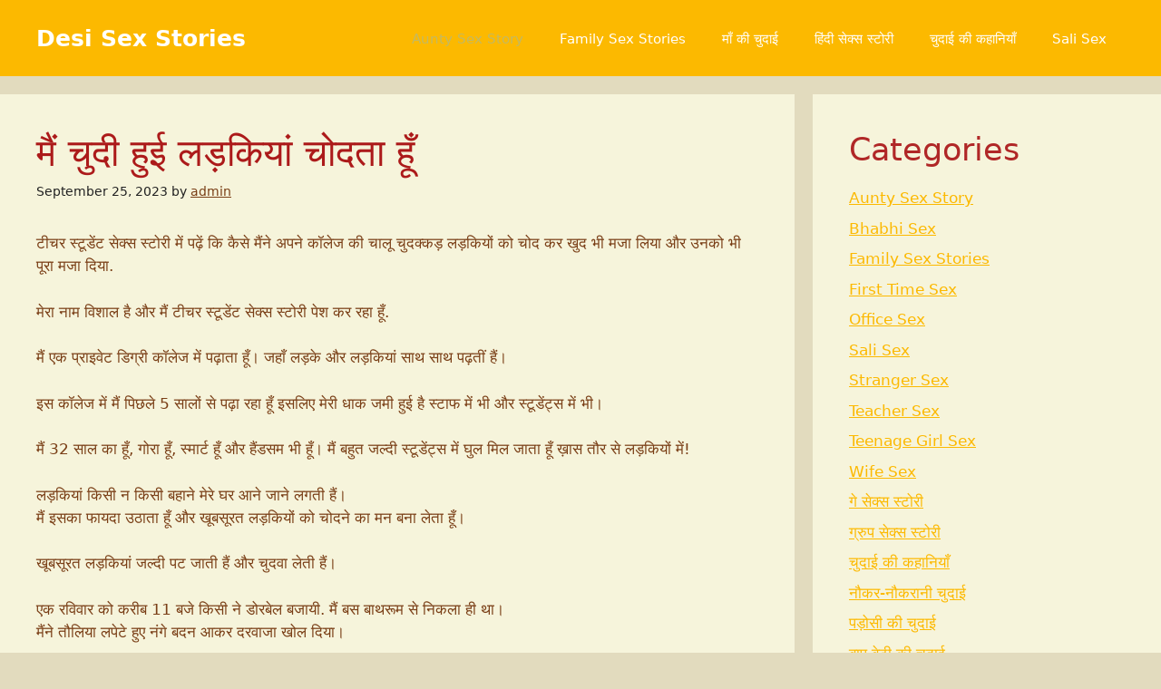

--- FILE ---
content_type: text/html; charset=UTF-8
request_url: https://desikamaveri.com/%E0%A4%AE%E0%A5%88%E0%A4%82-%E0%A4%9A%E0%A5%81%E0%A4%A6%E0%A5%80-%E0%A4%B9%E0%A5%81%E0%A4%88-%E0%A4%B2%E0%A4%A1%E0%A4%BC%E0%A4%95%E0%A4%BF%E0%A4%AF%E0%A4%BE%E0%A4%82-%E0%A4%9A%E0%A5%8B%E0%A4%A6/
body_size: 21128
content:
<!DOCTYPE html>
<html lang="en-US" prefix="og: https://ogp.me/ns#">
<head>
	<meta charset="UTF-8">
	<meta name="viewport" content="width=device-width, initial-scale=1">
<!-- Search Engine Optimization by Rank Math PRO - https://rankmath.com/ -->
<title>मैं चुदी हुई लड़कियां चोदता हूँ - Desi Sex Stories</title>
<meta name="description" content="टीचर स्टूडेंट सेक्स स्टोरी में पढ़ें कि कैसे मैंने अपने कॉलेज की चालू चुदक्कड़ लड़कियों को चोद कर खुद भी मजा लिया और उनको भी पूरा मजा दिया."/>
<meta name="robots" content="follow, index, max-snippet:-1, max-video-preview:-1, max-image-preview:large"/>
<link rel="canonical" href="https://desikamaveri.com/%e0%a4%ae%e0%a5%88%e0%a4%82-%e0%a4%9a%e0%a5%81%e0%a4%a6%e0%a5%80-%e0%a4%b9%e0%a5%81%e0%a4%88-%e0%a4%b2%e0%a4%a1%e0%a4%bc%e0%a4%95%e0%a4%bf%e0%a4%af%e0%a4%be%e0%a4%82-%e0%a4%9a%e0%a5%8b%e0%a4%a6/" />
<meta property="og:locale" content="en_US" />
<meta property="og:type" content="article" />
<meta property="og:title" content="मैं चुदी हुई लड़कियां चोदता हूँ - Desi Sex Stories" />
<meta property="og:description" content="टीचर स्टूडेंट सेक्स स्टोरी में पढ़ें कि कैसे मैंने अपने कॉलेज की चालू चुदक्कड़ लड़कियों को चोद कर खुद भी मजा लिया और उनको भी पूरा मजा दिया." />
<meta property="og:url" content="https://desikamaveri.com/%e0%a4%ae%e0%a5%88%e0%a4%82-%e0%a4%9a%e0%a5%81%e0%a4%a6%e0%a5%80-%e0%a4%b9%e0%a5%81%e0%a4%88-%e0%a4%b2%e0%a4%a1%e0%a4%bc%e0%a4%95%e0%a4%bf%e0%a4%af%e0%a4%be%e0%a4%82-%e0%a4%9a%e0%a5%8b%e0%a4%a6/" />
<meta property="og:site_name" content="Desi Sex Stories" />
<meta property="article:tag" content="College Girl" />
<meta property="article:tag" content="fantasy sex story" />
<meta property="article:tag" content="Garam Kahani" />
<meta property="article:tag" content="Hot Sex Stories" />
<meta property="article:tag" content="Nangi Ladki" />
<meta property="article:section" content="Aunty Sex Story" />
<meta property="article:published_time" content="2023-09-25T00:44:46+00:00" />
<meta name="twitter:card" content="summary_large_image" />
<meta name="twitter:title" content="मैं चुदी हुई लड़कियां चोदता हूँ - Desi Sex Stories" />
<meta name="twitter:description" content="टीचर स्टूडेंट सेक्स स्टोरी में पढ़ें कि कैसे मैंने अपने कॉलेज की चालू चुदक्कड़ लड़कियों को चोद कर खुद भी मजा लिया और उनको भी पूरा मजा दिया." />
<meta name="twitter:label1" content="Written by" />
<meta name="twitter:data1" content="admin" />
<meta name="twitter:label2" content="Time to read" />
<meta name="twitter:data2" content="Less than a minute" />
<script type="application/ld+json" class="rank-math-schema-pro">{"@context":"https://schema.org","@graph":[{"@type":["Person","Organization"],"@id":"https://desikamaveri.com/#person","name":"Ultimate Blogging Championship"},{"@type":"WebSite","@id":"https://desikamaveri.com/#website","url":"https://desikamaveri.com","name":"Ultimate Blogging Championship","publisher":{"@id":"https://desikamaveri.com/#person"},"inLanguage":"en-US"},{"@type":"WebPage","@id":"https://desikamaveri.com/%e0%a4%ae%e0%a5%88%e0%a4%82-%e0%a4%9a%e0%a5%81%e0%a4%a6%e0%a5%80-%e0%a4%b9%e0%a5%81%e0%a4%88-%e0%a4%b2%e0%a4%a1%e0%a4%bc%e0%a4%95%e0%a4%bf%e0%a4%af%e0%a4%be%e0%a4%82-%e0%a4%9a%e0%a5%8b%e0%a4%a6/#webpage","url":"https://desikamaveri.com/%e0%a4%ae%e0%a5%88%e0%a4%82-%e0%a4%9a%e0%a5%81%e0%a4%a6%e0%a5%80-%e0%a4%b9%e0%a5%81%e0%a4%88-%e0%a4%b2%e0%a4%a1%e0%a4%bc%e0%a4%95%e0%a4%bf%e0%a4%af%e0%a4%be%e0%a4%82-%e0%a4%9a%e0%a5%8b%e0%a4%a6/","name":"\u092e\u0948\u0902 \u091a\u0941\u0926\u0940 \u0939\u0941\u0908 \u0932\u095c\u0915\u093f\u092f\u093e\u0902 \u091a\u094b\u0926\u0924\u093e \u0939\u0942\u0901 - Desi Sex Stories","datePublished":"2023-09-25T00:44:46+00:00","dateModified":"2023-09-25T00:44:46+00:00","isPartOf":{"@id":"https://desikamaveri.com/#website"},"inLanguage":"en-US"},{"@type":"Person","@id":"https://desikamaveri.com/author/arefcason_6zh8ldhz/","name":"admin","url":"https://desikamaveri.com/author/arefcason_6zh8ldhz/","image":{"@type":"ImageObject","@id":"https://secure.gravatar.com/avatar/fb8274d27a09aa116c5803d91525ae105e4f40626d3f52f2e8b287632091eb09?s=96&amp;d=mm&amp;r=g","url":"https://secure.gravatar.com/avatar/fb8274d27a09aa116c5803d91525ae105e4f40626d3f52f2e8b287632091eb09?s=96&amp;d=mm&amp;r=g","caption":"admin","inLanguage":"en-US"},"sameAs":["http://desikamaveri.com"]},{"@type":"BlogPosting","headline":"\u092e\u0948\u0902 \u091a\u0941\u0926\u0940 \u0939\u0941\u0908 \u0932\u095c\u0915\u093f\u092f\u093e\u0902 \u091a\u094b\u0926\u0924\u093e \u0939\u0942\u0901 - Desi Sex Stories","datePublished":"2023-09-25T00:44:46+00:00","dateModified":"2023-09-25T00:44:46+00:00","articleSection":"Aunty Sex Story, Stranger Sex, Teacher Sex","author":{"@id":"https://desikamaveri.com/author/arefcason_6zh8ldhz/","name":"admin"},"publisher":{"@id":"https://desikamaveri.com/#person"},"description":"\u091f\u0940\u091a\u0930 \u0938\u094d\u091f\u0942\u0921\u0947\u0902\u091f \u0938\u0947\u0915\u094d\u0938 \u0938\u094d\u091f\u094b\u0930\u0940 \u092e\u0947\u0902 \u092a\u095d\u0947\u0902 \u0915\u093f \u0915\u0948\u0938\u0947 \u092e\u0948\u0902\u0928\u0947 \u0905\u092a\u0928\u0947 \u0915\u0949\u0932\u0947\u091c \u0915\u0940 \u091a\u093e\u0932\u0942 \u091a\u0941\u0926\u0915\u094d\u0915\u095c \u0932\u095c\u0915\u093f\u092f\u094b\u0902 \u0915\u094b \u091a\u094b\u0926 \u0915\u0930 \u0916\u0941\u0926 \u092d\u0940 \u092e\u091c\u093e \u0932\u093f\u092f\u093e \u0914\u0930 \u0909\u0928\u0915\u094b \u092d\u0940 \u092a\u0942\u0930\u093e \u092e\u091c\u093e \u0926\u093f\u092f\u093e.","name":"\u092e\u0948\u0902 \u091a\u0941\u0926\u0940 \u0939\u0941\u0908 \u0932\u095c\u0915\u093f\u092f\u093e\u0902 \u091a\u094b\u0926\u0924\u093e \u0939\u0942\u0901 - Desi Sex Stories","@id":"https://desikamaveri.com/%e0%a4%ae%e0%a5%88%e0%a4%82-%e0%a4%9a%e0%a5%81%e0%a4%a6%e0%a5%80-%e0%a4%b9%e0%a5%81%e0%a4%88-%e0%a4%b2%e0%a4%a1%e0%a4%bc%e0%a4%95%e0%a4%bf%e0%a4%af%e0%a4%be%e0%a4%82-%e0%a4%9a%e0%a5%8b%e0%a4%a6/#richSnippet","isPartOf":{"@id":"https://desikamaveri.com/%e0%a4%ae%e0%a5%88%e0%a4%82-%e0%a4%9a%e0%a5%81%e0%a4%a6%e0%a5%80-%e0%a4%b9%e0%a5%81%e0%a4%88-%e0%a4%b2%e0%a4%a1%e0%a4%bc%e0%a4%95%e0%a4%bf%e0%a4%af%e0%a4%be%e0%a4%82-%e0%a4%9a%e0%a5%8b%e0%a4%a6/#webpage"},"inLanguage":"en-US","mainEntityOfPage":{"@id":"https://desikamaveri.com/%e0%a4%ae%e0%a5%88%e0%a4%82-%e0%a4%9a%e0%a5%81%e0%a4%a6%e0%a5%80-%e0%a4%b9%e0%a5%81%e0%a4%88-%e0%a4%b2%e0%a4%a1%e0%a4%bc%e0%a4%95%e0%a4%bf%e0%a4%af%e0%a4%be%e0%a4%82-%e0%a4%9a%e0%a5%8b%e0%a4%a6/#webpage"}}]}</script>
<!-- /Rank Math WordPress SEO plugin -->

<link rel="alternate" type="application/rss+xml" title="Desi Sex Stories &raquo; Feed" href="https://desikamaveri.com/feed/" />
<link rel="alternate" type="application/rss+xml" title="Desi Sex Stories &raquo; Comments Feed" href="https://desikamaveri.com/comments/feed/" />
<link rel="alternate" type="application/rss+xml" title="Desi Sex Stories &raquo; मैं चुदी हुई लड़कियां चोदता हूँ Comments Feed" href="https://desikamaveri.com/%e0%a4%ae%e0%a5%88%e0%a4%82-%e0%a4%9a%e0%a5%81%e0%a4%a6%e0%a5%80-%e0%a4%b9%e0%a5%81%e0%a4%88-%e0%a4%b2%e0%a4%a1%e0%a4%bc%e0%a4%95%e0%a4%bf%e0%a4%af%e0%a4%be%e0%a4%82-%e0%a4%9a%e0%a5%8b%e0%a4%a6/feed/" />
<link rel="alternate" title="oEmbed (JSON)" type="application/json+oembed" href="https://desikamaveri.com/wp-json/oembed/1.0/embed?url=https%3A%2F%2Fdesikamaveri.com%2F%25e0%25a4%25ae%25e0%25a5%2588%25e0%25a4%2582-%25e0%25a4%259a%25e0%25a5%2581%25e0%25a4%25a6%25e0%25a5%2580-%25e0%25a4%25b9%25e0%25a5%2581%25e0%25a4%2588-%25e0%25a4%25b2%25e0%25a4%25a1%25e0%25a4%25bc%25e0%25a4%2595%25e0%25a4%25bf%25e0%25a4%25af%25e0%25a4%25be%25e0%25a4%2582-%25e0%25a4%259a%25e0%25a5%258b%25e0%25a4%25a6%2F" />
<link rel="alternate" title="oEmbed (XML)" type="text/xml+oembed" href="https://desikamaveri.com/wp-json/oembed/1.0/embed?url=https%3A%2F%2Fdesikamaveri.com%2F%25e0%25a4%25ae%25e0%25a5%2588%25e0%25a4%2582-%25e0%25a4%259a%25e0%25a5%2581%25e0%25a4%25a6%25e0%25a5%2580-%25e0%25a4%25b9%25e0%25a5%2581%25e0%25a4%2588-%25e0%25a4%25b2%25e0%25a4%25a1%25e0%25a4%25bc%25e0%25a4%2595%25e0%25a4%25bf%25e0%25a4%25af%25e0%25a4%25be%25e0%25a4%2582-%25e0%25a4%259a%25e0%25a5%258b%25e0%25a4%25a6%2F&#038;format=xml" />
<style id='wp-img-auto-sizes-contain-inline-css'>
img:is([sizes=auto i],[sizes^="auto," i]){contain-intrinsic-size:3000px 1500px}
/*# sourceURL=wp-img-auto-sizes-contain-inline-css */
</style>
<style id='wp-emoji-styles-inline-css'>

	img.wp-smiley, img.emoji {
		display: inline !important;
		border: none !important;
		box-shadow: none !important;
		height: 1em !important;
		width: 1em !important;
		margin: 0 0.07em !important;
		vertical-align: -0.1em !important;
		background: none !important;
		padding: 0 !important;
	}
/*# sourceURL=wp-emoji-styles-inline-css */
</style>
<style id='wp-block-library-inline-css'>
:root{--wp-block-synced-color:#7a00df;--wp-block-synced-color--rgb:122,0,223;--wp-bound-block-color:var(--wp-block-synced-color);--wp-editor-canvas-background:#ddd;--wp-admin-theme-color:#007cba;--wp-admin-theme-color--rgb:0,124,186;--wp-admin-theme-color-darker-10:#006ba1;--wp-admin-theme-color-darker-10--rgb:0,107,160.5;--wp-admin-theme-color-darker-20:#005a87;--wp-admin-theme-color-darker-20--rgb:0,90,135;--wp-admin-border-width-focus:2px}@media (min-resolution:192dpi){:root{--wp-admin-border-width-focus:1.5px}}.wp-element-button{cursor:pointer}:root .has-very-light-gray-background-color{background-color:#eee}:root .has-very-dark-gray-background-color{background-color:#313131}:root .has-very-light-gray-color{color:#eee}:root .has-very-dark-gray-color{color:#313131}:root .has-vivid-green-cyan-to-vivid-cyan-blue-gradient-background{background:linear-gradient(135deg,#00d084,#0693e3)}:root .has-purple-crush-gradient-background{background:linear-gradient(135deg,#34e2e4,#4721fb 50%,#ab1dfe)}:root .has-hazy-dawn-gradient-background{background:linear-gradient(135deg,#faaca8,#dad0ec)}:root .has-subdued-olive-gradient-background{background:linear-gradient(135deg,#fafae1,#67a671)}:root .has-atomic-cream-gradient-background{background:linear-gradient(135deg,#fdd79a,#004a59)}:root .has-nightshade-gradient-background{background:linear-gradient(135deg,#330968,#31cdcf)}:root .has-midnight-gradient-background{background:linear-gradient(135deg,#020381,#2874fc)}:root{--wp--preset--font-size--normal:16px;--wp--preset--font-size--huge:42px}.has-regular-font-size{font-size:1em}.has-larger-font-size{font-size:2.625em}.has-normal-font-size{font-size:var(--wp--preset--font-size--normal)}.has-huge-font-size{font-size:var(--wp--preset--font-size--huge)}.has-text-align-center{text-align:center}.has-text-align-left{text-align:left}.has-text-align-right{text-align:right}.has-fit-text{white-space:nowrap!important}#end-resizable-editor-section{display:none}.aligncenter{clear:both}.items-justified-left{justify-content:flex-start}.items-justified-center{justify-content:center}.items-justified-right{justify-content:flex-end}.items-justified-space-between{justify-content:space-between}.screen-reader-text{border:0;clip-path:inset(50%);height:1px;margin:-1px;overflow:hidden;padding:0;position:absolute;width:1px;word-wrap:normal!important}.screen-reader-text:focus{background-color:#ddd;clip-path:none;color:#444;display:block;font-size:1em;height:auto;left:5px;line-height:normal;padding:15px 23px 14px;text-decoration:none;top:5px;width:auto;z-index:100000}html :where(.has-border-color){border-style:solid}html :where([style*=border-top-color]){border-top-style:solid}html :where([style*=border-right-color]){border-right-style:solid}html :where([style*=border-bottom-color]){border-bottom-style:solid}html :where([style*=border-left-color]){border-left-style:solid}html :where([style*=border-width]){border-style:solid}html :where([style*=border-top-width]){border-top-style:solid}html :where([style*=border-right-width]){border-right-style:solid}html :where([style*=border-bottom-width]){border-bottom-style:solid}html :where([style*=border-left-width]){border-left-style:solid}html :where(img[class*=wp-image-]){height:auto;max-width:100%}:where(figure){margin:0 0 1em}html :where(.is-position-sticky){--wp-admin--admin-bar--position-offset:var(--wp-admin--admin-bar--height,0px)}@media screen and (max-width:600px){html :where(.is-position-sticky){--wp-admin--admin-bar--position-offset:0px}}

/*# sourceURL=wp-block-library-inline-css */
</style><style id='wp-block-categories-inline-css'>
.wp-block-categories{box-sizing:border-box}.wp-block-categories.alignleft{margin-right:2em}.wp-block-categories.alignright{margin-left:2em}.wp-block-categories.wp-block-categories-dropdown.aligncenter{text-align:center}.wp-block-categories .wp-block-categories__label{display:block;width:100%}
/*# sourceURL=https://desikamaveri.com/wp-includes/blocks/categories/style.min.css */
</style>
<style id='wp-block-heading-inline-css'>
h1:where(.wp-block-heading).has-background,h2:where(.wp-block-heading).has-background,h3:where(.wp-block-heading).has-background,h4:where(.wp-block-heading).has-background,h5:where(.wp-block-heading).has-background,h6:where(.wp-block-heading).has-background{padding:1.25em 2.375em}h1.has-text-align-left[style*=writing-mode]:where([style*=vertical-lr]),h1.has-text-align-right[style*=writing-mode]:where([style*=vertical-rl]),h2.has-text-align-left[style*=writing-mode]:where([style*=vertical-lr]),h2.has-text-align-right[style*=writing-mode]:where([style*=vertical-rl]),h3.has-text-align-left[style*=writing-mode]:where([style*=vertical-lr]),h3.has-text-align-right[style*=writing-mode]:where([style*=vertical-rl]),h4.has-text-align-left[style*=writing-mode]:where([style*=vertical-lr]),h4.has-text-align-right[style*=writing-mode]:where([style*=vertical-rl]),h5.has-text-align-left[style*=writing-mode]:where([style*=vertical-lr]),h5.has-text-align-right[style*=writing-mode]:where([style*=vertical-rl]),h6.has-text-align-left[style*=writing-mode]:where([style*=vertical-lr]),h6.has-text-align-right[style*=writing-mode]:where([style*=vertical-rl]){rotate:180deg}
/*# sourceURL=https://desikamaveri.com/wp-includes/blocks/heading/style.min.css */
</style>
<style id='wp-block-tag-cloud-inline-css'>
.wp-block-tag-cloud{box-sizing:border-box}.wp-block-tag-cloud.aligncenter{justify-content:center;text-align:center}.wp-block-tag-cloud a{display:inline-block;margin-right:5px}.wp-block-tag-cloud span{display:inline-block;margin-left:5px;text-decoration:none}:root :where(.wp-block-tag-cloud.is-style-outline){display:flex;flex-wrap:wrap;gap:1ch}:root :where(.wp-block-tag-cloud.is-style-outline a){border:1px solid;font-size:unset!important;margin-right:0;padding:1ch 2ch;text-decoration:none!important}
/*# sourceURL=https://desikamaveri.com/wp-includes/blocks/tag-cloud/style.min.css */
</style>
<style id='wp-block-group-inline-css'>
.wp-block-group{box-sizing:border-box}:where(.wp-block-group.wp-block-group-is-layout-constrained){position:relative}
/*# sourceURL=https://desikamaveri.com/wp-includes/blocks/group/style.min.css */
</style>
<style id='global-styles-inline-css'>
:root{--wp--preset--aspect-ratio--square: 1;--wp--preset--aspect-ratio--4-3: 4/3;--wp--preset--aspect-ratio--3-4: 3/4;--wp--preset--aspect-ratio--3-2: 3/2;--wp--preset--aspect-ratio--2-3: 2/3;--wp--preset--aspect-ratio--16-9: 16/9;--wp--preset--aspect-ratio--9-16: 9/16;--wp--preset--color--black: #000000;--wp--preset--color--cyan-bluish-gray: #abb8c3;--wp--preset--color--white: #ffffff;--wp--preset--color--pale-pink: #f78da7;--wp--preset--color--vivid-red: #cf2e2e;--wp--preset--color--luminous-vivid-orange: #ff6900;--wp--preset--color--luminous-vivid-amber: #fcb900;--wp--preset--color--light-green-cyan: #7bdcb5;--wp--preset--color--vivid-green-cyan: #00d084;--wp--preset--color--pale-cyan-blue: #8ed1fc;--wp--preset--color--vivid-cyan-blue: #0693e3;--wp--preset--color--vivid-purple: #9b51e0;--wp--preset--color--contrast: var(--contrast);--wp--preset--color--contrast-2: var(--contrast-2);--wp--preset--color--contrast-3: var(--contrast-3);--wp--preset--color--base: var(--base);--wp--preset--color--base-2: var(--base-2);--wp--preset--color--base-3: var(--base-3);--wp--preset--color--accent: var(--accent);--wp--preset--gradient--vivid-cyan-blue-to-vivid-purple: linear-gradient(135deg,rgb(6,147,227) 0%,rgb(155,81,224) 100%);--wp--preset--gradient--light-green-cyan-to-vivid-green-cyan: linear-gradient(135deg,rgb(122,220,180) 0%,rgb(0,208,130) 100%);--wp--preset--gradient--luminous-vivid-amber-to-luminous-vivid-orange: linear-gradient(135deg,rgb(252,185,0) 0%,rgb(255,105,0) 100%);--wp--preset--gradient--luminous-vivid-orange-to-vivid-red: linear-gradient(135deg,rgb(255,105,0) 0%,rgb(207,46,46) 100%);--wp--preset--gradient--very-light-gray-to-cyan-bluish-gray: linear-gradient(135deg,rgb(238,238,238) 0%,rgb(169,184,195) 100%);--wp--preset--gradient--cool-to-warm-spectrum: linear-gradient(135deg,rgb(74,234,220) 0%,rgb(151,120,209) 20%,rgb(207,42,186) 40%,rgb(238,44,130) 60%,rgb(251,105,98) 80%,rgb(254,248,76) 100%);--wp--preset--gradient--blush-light-purple: linear-gradient(135deg,rgb(255,206,236) 0%,rgb(152,150,240) 100%);--wp--preset--gradient--blush-bordeaux: linear-gradient(135deg,rgb(254,205,165) 0%,rgb(254,45,45) 50%,rgb(107,0,62) 100%);--wp--preset--gradient--luminous-dusk: linear-gradient(135deg,rgb(255,203,112) 0%,rgb(199,81,192) 50%,rgb(65,88,208) 100%);--wp--preset--gradient--pale-ocean: linear-gradient(135deg,rgb(255,245,203) 0%,rgb(182,227,212) 50%,rgb(51,167,181) 100%);--wp--preset--gradient--electric-grass: linear-gradient(135deg,rgb(202,248,128) 0%,rgb(113,206,126) 100%);--wp--preset--gradient--midnight: linear-gradient(135deg,rgb(2,3,129) 0%,rgb(40,116,252) 100%);--wp--preset--font-size--small: 13px;--wp--preset--font-size--medium: 20px;--wp--preset--font-size--large: 36px;--wp--preset--font-size--x-large: 42px;--wp--preset--spacing--20: 0.44rem;--wp--preset--spacing--30: 0.67rem;--wp--preset--spacing--40: 1rem;--wp--preset--spacing--50: 1.5rem;--wp--preset--spacing--60: 2.25rem;--wp--preset--spacing--70: 3.38rem;--wp--preset--spacing--80: 5.06rem;--wp--preset--shadow--natural: 6px 6px 9px rgba(0, 0, 0, 0.2);--wp--preset--shadow--deep: 12px 12px 50px rgba(0, 0, 0, 0.4);--wp--preset--shadow--sharp: 6px 6px 0px rgba(0, 0, 0, 0.2);--wp--preset--shadow--outlined: 6px 6px 0px -3px rgb(255, 255, 255), 6px 6px rgb(0, 0, 0);--wp--preset--shadow--crisp: 6px 6px 0px rgb(0, 0, 0);}:where(.is-layout-flex){gap: 0.5em;}:where(.is-layout-grid){gap: 0.5em;}body .is-layout-flex{display: flex;}.is-layout-flex{flex-wrap: wrap;align-items: center;}.is-layout-flex > :is(*, div){margin: 0;}body .is-layout-grid{display: grid;}.is-layout-grid > :is(*, div){margin: 0;}:where(.wp-block-columns.is-layout-flex){gap: 2em;}:where(.wp-block-columns.is-layout-grid){gap: 2em;}:where(.wp-block-post-template.is-layout-flex){gap: 1.25em;}:where(.wp-block-post-template.is-layout-grid){gap: 1.25em;}.has-black-color{color: var(--wp--preset--color--black) !important;}.has-cyan-bluish-gray-color{color: var(--wp--preset--color--cyan-bluish-gray) !important;}.has-white-color{color: var(--wp--preset--color--white) !important;}.has-pale-pink-color{color: var(--wp--preset--color--pale-pink) !important;}.has-vivid-red-color{color: var(--wp--preset--color--vivid-red) !important;}.has-luminous-vivid-orange-color{color: var(--wp--preset--color--luminous-vivid-orange) !important;}.has-luminous-vivid-amber-color{color: var(--wp--preset--color--luminous-vivid-amber) !important;}.has-light-green-cyan-color{color: var(--wp--preset--color--light-green-cyan) !important;}.has-vivid-green-cyan-color{color: var(--wp--preset--color--vivid-green-cyan) !important;}.has-pale-cyan-blue-color{color: var(--wp--preset--color--pale-cyan-blue) !important;}.has-vivid-cyan-blue-color{color: var(--wp--preset--color--vivid-cyan-blue) !important;}.has-vivid-purple-color{color: var(--wp--preset--color--vivid-purple) !important;}.has-black-background-color{background-color: var(--wp--preset--color--black) !important;}.has-cyan-bluish-gray-background-color{background-color: var(--wp--preset--color--cyan-bluish-gray) !important;}.has-white-background-color{background-color: var(--wp--preset--color--white) !important;}.has-pale-pink-background-color{background-color: var(--wp--preset--color--pale-pink) !important;}.has-vivid-red-background-color{background-color: var(--wp--preset--color--vivid-red) !important;}.has-luminous-vivid-orange-background-color{background-color: var(--wp--preset--color--luminous-vivid-orange) !important;}.has-luminous-vivid-amber-background-color{background-color: var(--wp--preset--color--luminous-vivid-amber) !important;}.has-light-green-cyan-background-color{background-color: var(--wp--preset--color--light-green-cyan) !important;}.has-vivid-green-cyan-background-color{background-color: var(--wp--preset--color--vivid-green-cyan) !important;}.has-pale-cyan-blue-background-color{background-color: var(--wp--preset--color--pale-cyan-blue) !important;}.has-vivid-cyan-blue-background-color{background-color: var(--wp--preset--color--vivid-cyan-blue) !important;}.has-vivid-purple-background-color{background-color: var(--wp--preset--color--vivid-purple) !important;}.has-black-border-color{border-color: var(--wp--preset--color--black) !important;}.has-cyan-bluish-gray-border-color{border-color: var(--wp--preset--color--cyan-bluish-gray) !important;}.has-white-border-color{border-color: var(--wp--preset--color--white) !important;}.has-pale-pink-border-color{border-color: var(--wp--preset--color--pale-pink) !important;}.has-vivid-red-border-color{border-color: var(--wp--preset--color--vivid-red) !important;}.has-luminous-vivid-orange-border-color{border-color: var(--wp--preset--color--luminous-vivid-orange) !important;}.has-luminous-vivid-amber-border-color{border-color: var(--wp--preset--color--luminous-vivid-amber) !important;}.has-light-green-cyan-border-color{border-color: var(--wp--preset--color--light-green-cyan) !important;}.has-vivid-green-cyan-border-color{border-color: var(--wp--preset--color--vivid-green-cyan) !important;}.has-pale-cyan-blue-border-color{border-color: var(--wp--preset--color--pale-cyan-blue) !important;}.has-vivid-cyan-blue-border-color{border-color: var(--wp--preset--color--vivid-cyan-blue) !important;}.has-vivid-purple-border-color{border-color: var(--wp--preset--color--vivid-purple) !important;}.has-vivid-cyan-blue-to-vivid-purple-gradient-background{background: var(--wp--preset--gradient--vivid-cyan-blue-to-vivid-purple) !important;}.has-light-green-cyan-to-vivid-green-cyan-gradient-background{background: var(--wp--preset--gradient--light-green-cyan-to-vivid-green-cyan) !important;}.has-luminous-vivid-amber-to-luminous-vivid-orange-gradient-background{background: var(--wp--preset--gradient--luminous-vivid-amber-to-luminous-vivid-orange) !important;}.has-luminous-vivid-orange-to-vivid-red-gradient-background{background: var(--wp--preset--gradient--luminous-vivid-orange-to-vivid-red) !important;}.has-very-light-gray-to-cyan-bluish-gray-gradient-background{background: var(--wp--preset--gradient--very-light-gray-to-cyan-bluish-gray) !important;}.has-cool-to-warm-spectrum-gradient-background{background: var(--wp--preset--gradient--cool-to-warm-spectrum) !important;}.has-blush-light-purple-gradient-background{background: var(--wp--preset--gradient--blush-light-purple) !important;}.has-blush-bordeaux-gradient-background{background: var(--wp--preset--gradient--blush-bordeaux) !important;}.has-luminous-dusk-gradient-background{background: var(--wp--preset--gradient--luminous-dusk) !important;}.has-pale-ocean-gradient-background{background: var(--wp--preset--gradient--pale-ocean) !important;}.has-electric-grass-gradient-background{background: var(--wp--preset--gradient--electric-grass) !important;}.has-midnight-gradient-background{background: var(--wp--preset--gradient--midnight) !important;}.has-small-font-size{font-size: var(--wp--preset--font-size--small) !important;}.has-medium-font-size{font-size: var(--wp--preset--font-size--medium) !important;}.has-large-font-size{font-size: var(--wp--preset--font-size--large) !important;}.has-x-large-font-size{font-size: var(--wp--preset--font-size--x-large) !important;}
/*# sourceURL=global-styles-inline-css */
</style>

<style id='classic-theme-styles-inline-css'>
/*! This file is auto-generated */
.wp-block-button__link{color:#fff;background-color:#32373c;border-radius:9999px;box-shadow:none;text-decoration:none;padding:calc(.667em + 2px) calc(1.333em + 2px);font-size:1.125em}.wp-block-file__button{background:#32373c;color:#fff;text-decoration:none}
/*# sourceURL=/wp-includes/css/classic-themes.min.css */
</style>
<link rel='stylesheet' id='bs-icons-css' href='https://desikamaveri.com/wp-content/plugins/better-social-counter/includes/libs/better-framework/assets/css/bs-icons.css?ver=3.11.2' media='all' />
<link rel='stylesheet' id='better-social-counter-css' href='https://desikamaveri.com/wp-content/plugins/better-social-counter/css/style.min.css?ver=1.13.2' media='all' />
<link rel='stylesheet' id='wp_automatic_gallery_style-css' href='https://desikamaveri.com/wp-content/plugins/wp-automatic-plugin-for-wordpress/css/wp-automatic.css?ver=1.0.0' media='all' />
<link rel='stylesheet' id='generate-comments-css' href='https://desikamaveri.com/wp-content/themes/generatepress/assets/css/components/comments.min.css?ver=3.2.0-rc.2' media='all' />
<link rel='stylesheet' id='generate-style-css' href='https://desikamaveri.com/wp-content/themes/generatepress/assets/css/main.min.css?ver=3.2.0-rc.2' media='all' />
<style id='generate-style-inline-css'>
body{background-color:#e2dbbe;color:var(--base);}a{color:var(--accent);}a{text-decoration:underline;}.entry-title a, .site-branding a, a.button, .wp-block-button__link, .main-navigation a{text-decoration:none;}a:hover, a:focus, a:active{color:var(--contrast);}.grid-container{max-width:1525px;}.wp-block-group__inner-container{max-width:1525px;margin-left:auto;margin-right:auto;}.site-header .header-image{width:20px;}:root{--contrast:#793f0f;--contrast-2:#222222;--contrast-3:#b2b2be;--base:#fcb900;--base-2:#ff6900;--base-3:#ffffff;--accent:#fcb900;}.has-contrast-color{color:var(--contrast);}.has-contrast-background-color{background-color:var(--contrast);}.has-contrast-2-color{color:var(--contrast-2);}.has-contrast-2-background-color{background-color:var(--contrast-2);}.has-contrast-3-color{color:var(--contrast-3);}.has-contrast-3-background-color{background-color:var(--contrast-3);}.has-base-color{color:var(--base);}.has-base-background-color{background-color:var(--base);}.has-base-2-color{color:var(--base-2);}.has-base-2-background-color{background-color:var(--base-2);}.has-base-3-color{color:var(--base-3);}.has-base-3-background-color{background-color:var(--base-3);}.has-accent-color{color:var(--accent);}.has-accent-background-color{background-color:var(--accent);}:root{--gp-button-text-color:var(--base-3);--gp-button-background-color:#e3ae52;--gp-button-text-color-hover:var(--base-2);--gp-button-background-color-hover:#e6c153;}.top-bar{background-color:var(--base);color:#ffffff;}.top-bar a{color:#ffffff;}.top-bar a:hover{color:#303030;}.site-header{background-color:var(--accent);color:var(--base-3);}.site-header a{color:var(--base-3);}.site-header a:hover{color:var(--base-3);}.main-title a,.main-title a:hover{color:var(--base-3);}.site-description{color:#ded967;}.mobile-menu-control-wrapper .menu-toggle,.mobile-menu-control-wrapper .menu-toggle:hover,.mobile-menu-control-wrapper .menu-toggle:focus,.has-inline-mobile-toggle #site-navigation.toggled{background-color:rgba(0, 0, 0, 0.02);}.main-navigation,.main-navigation ul ul{background-color:var(--accent);}.main-navigation .main-nav ul li a, .main-navigation .menu-toggle, .main-navigation .menu-bar-items{color:var(--base-3);}.main-navigation .main-nav ul li:not([class*="current-menu-"]):hover > a, .main-navigation .main-nav ul li:not([class*="current-menu-"]):focus > a, .main-navigation .main-nav ul li.sfHover:not([class*="current-menu-"]) > a, .main-navigation .menu-bar-item:hover > a, .main-navigation .menu-bar-item.sfHover > a{color:#dcd752;}button.menu-toggle:hover,button.menu-toggle:focus{color:var(--base-3);}.main-navigation .main-nav ul li[class*="current-menu-"] > a{color:#c4b961;}.navigation-search input[type="search"],.navigation-search input[type="search"]:active, .navigation-search input[type="search"]:focus, .main-navigation .main-nav ul li.search-item.active > a, .main-navigation .menu-bar-items .search-item.active > a{color:#dcd752;}.main-navigation ul ul{background-color:#df1818;}.main-navigation .main-nav ul ul li a{color:#b81c1c;}.separate-containers .inside-article, .separate-containers .comments-area, .separate-containers .page-header, .one-container .container, .separate-containers .paging-navigation, .inside-page-header{color:#7a3f17;background-color:#f6f4db;}.inside-article a,.paging-navigation a,.comments-area a,.page-header a{color:#7a3f17;}.inside-article a:hover,.paging-navigation a:hover,.comments-area a:hover,.page-header a:hover{color:#7a3f17;}.entry-header h1,.page-header h1{color:#ac1a1a;}.entry-title a{color:#7a3f17;}.entry-title a:hover{color:var(--contrast-2);}.entry-meta{color:var(--contrast-2);}.entry-meta a:hover{color:#c44f4f;}h1{color:#d13c3c;}h2{color:#b02727;}.sidebar .widget{background-color:#f6f4db;}.footer-widgets{color:var(--base-3);background-color:#d19b08;}.footer-widgets a{color:var(--base-2);}.footer-widgets a:hover{color:var(--base-3);}.footer-widgets .widget-title{color:var(--base-3);}.site-info{color:var(--base-3);background-color:var(--base);}.site-info a{color:var(--base-3);}.site-info a:hover{color:var(--base-2);}.footer-bar .widget_nav_menu .current-menu-item a{color:var(--base-2);}input[type="text"],input[type="email"],input[type="url"],input[type="password"],input[type="search"],input[type="tel"],input[type="number"],textarea,select{color:var(--contrast);border-color:var(--base);}input[type="text"]:focus,input[type="email"]:focus,input[type="url"]:focus,input[type="password"]:focus,input[type="search"]:focus,input[type="tel"]:focus,input[type="number"]:focus,textarea:focus,select:focus{color:var(--contrast);background-color:var(--base-3);border-color:var(--contrast-3);}a.generate-back-to-top{background-color:rgba( 0,0,0,0.4 );color:#ffffff;}a.generate-back-to-top:hover,a.generate-back-to-top:focus{background-color:rgba( 0,0,0,0.6 );color:#ffffff;}@media (max-width: 768px){.main-navigation .menu-bar-item:hover > a, .main-navigation .menu-bar-item.sfHover > a{background:none;color:var(--base-3);}}.inside-header{padding:13px 40px 11px 40px;}.nav-below-header .main-navigation .inside-navigation.grid-container, .nav-above-header .main-navigation .inside-navigation.grid-container{padding:0px 20px 0px 20px;}.site-main .wp-block-group__inner-container{padding:40px;}.separate-containers .paging-navigation{padding-top:20px;padding-bottom:20px;}.entry-content .alignwide, body:not(.no-sidebar) .entry-content .alignfull{margin-left:-40px;width:calc(100% + 80px);max-width:calc(100% + 80px);}.rtl .menu-item-has-children .dropdown-menu-toggle{padding-left:20px;}.rtl .main-navigation .main-nav ul li.menu-item-has-children > a{padding-right:20px;}@media (max-width:768px){.separate-containers .inside-article, .separate-containers .comments-area, .separate-containers .page-header, .separate-containers .paging-navigation, .one-container .site-content, .inside-page-header{padding:30px;}.site-main .wp-block-group__inner-container{padding:30px;}.inside-top-bar{padding-right:30px;padding-left:30px;}.inside-header{padding-right:30px;padding-left:30px;}.widget-area .widget{padding-top:30px;padding-right:30px;padding-bottom:30px;padding-left:30px;}.footer-widgets-container{padding-top:30px;padding-right:30px;padding-bottom:30px;padding-left:30px;}.inside-site-info{padding-right:30px;padding-left:30px;}.entry-content .alignwide, body:not(.no-sidebar) .entry-content .alignfull{margin-left:-30px;width:calc(100% + 60px);max-width:calc(100% + 60px);}.one-container .site-main .paging-navigation{margin-bottom:20px;}}/* End cached CSS */.is-right-sidebar{width:30%;}.is-left-sidebar{width:30%;}.site-content .content-area{width:70%;}@media (max-width: 768px){.main-navigation .menu-toggle,.sidebar-nav-mobile:not(#sticky-placeholder){display:block;}.main-navigation ul,.gen-sidebar-nav,.main-navigation:not(.slideout-navigation):not(.toggled) .main-nav > ul,.has-inline-mobile-toggle #site-navigation .inside-navigation > *:not(.navigation-search):not(.main-nav){display:none;}.nav-align-right .inside-navigation,.nav-align-center .inside-navigation{justify-content:space-between;}.has-inline-mobile-toggle .mobile-menu-control-wrapper{display:flex;flex-wrap:wrap;}.has-inline-mobile-toggle .inside-header{flex-direction:row;text-align:left;flex-wrap:wrap;}.has-inline-mobile-toggle .header-widget,.has-inline-mobile-toggle #site-navigation{flex-basis:100%;}.nav-float-left .has-inline-mobile-toggle #site-navigation{order:10;}}
.dynamic-author-image-rounded{border-radius:100%;}.dynamic-featured-image, .dynamic-author-image{vertical-align:middle;}.one-container.blog .dynamic-content-template:not(:last-child), .one-container.archive .dynamic-content-template:not(:last-child){padding-bottom:0px;}.dynamic-entry-excerpt > p:last-child{margin-bottom:0px;}
.main-navigation.toggled .main-nav > ul{background-color: var(--accent)}.sticky-enabled .gen-sidebar-nav.is_stuck .main-navigation {margin-bottom: 0px;}.sticky-enabled .gen-sidebar-nav.is_stuck {z-index: 500;}.sticky-enabled .main-navigation.is_stuck {box-shadow: 0 2px 2px -2px rgba(0, 0, 0, .2);}.navigation-stick:not(.gen-sidebar-nav) {left: 0;right: 0;width: 100% !important;}.nav-float-right .navigation-stick {width: 100% !important;left: 0;}.nav-float-right .navigation-stick .navigation-branding {margin-right: auto;}.main-navigation.has-sticky-branding:not(.grid-container) .inside-navigation:not(.grid-container) .navigation-branding{margin-left: 10px;}.main-navigation.navigation-stick.has-sticky-branding .inside-navigation.grid-container{padding-left:40px;padding-right:40px;}@media (max-width:768px){.main-navigation.navigation-stick.has-sticky-branding .inside-navigation.grid-container{padding-left:0;padding-right:0;}}
/*# sourceURL=generate-style-inline-css */
</style>
<link rel='stylesheet' id='generate-navigation-branding-css' href='https://desikamaveri.com/wp-content/plugins/gp-premium/menu-plus/functions/css/navigation-branding-flex.min.css?ver=2.3.2' media='all' />
<style id='generate-navigation-branding-inline-css'>
@media (max-width: 768px){.site-header, #site-navigation, #sticky-navigation{display:none !important;opacity:0.0;}#mobile-header{display:block !important;width:100% !important;}#mobile-header .main-nav > ul{display:none;}#mobile-header.toggled .main-nav > ul, #mobile-header .menu-toggle, #mobile-header .mobile-bar-items{display:block;}#mobile-header .main-nav{-ms-flex:0 0 100%;flex:0 0 100%;-webkit-box-ordinal-group:5;-ms-flex-order:4;order:4;}.navigation-branding .main-title a, .navigation-branding .main-title a:hover, .navigation-branding .main-title a:visited{color:var(--base-3);}}.main-navigation.has-branding .inside-navigation.grid-container, .main-navigation.has-branding.grid-container .inside-navigation:not(.grid-container){padding:0px 40px 0px 40px;}.main-navigation.has-branding:not(.grid-container) .inside-navigation:not(.grid-container) .navigation-branding{margin-left:10px;}.navigation-branding img, .site-logo.mobile-header-logo img{height:60px;width:auto;}.navigation-branding .main-title{line-height:60px;}@media (max-width: 768px){.main-navigation.has-branding.nav-align-center .menu-bar-items, .main-navigation.has-sticky-branding.navigation-stick.nav-align-center .menu-bar-items{margin-left:auto;}.navigation-branding{margin-right:auto;margin-left:10px;}.navigation-branding .main-title, .mobile-header-navigation .site-logo{margin-left:10px;}.main-navigation.has-branding .inside-navigation.grid-container{padding:0px;}}
/*# sourceURL=generate-navigation-branding-inline-css */
</style>
<script src="https://desikamaveri.com/wp-includes/js/jquery/jquery.min.js?ver=3.7.1" id="jquery-core-js"></script>
<script src="https://desikamaveri.com/wp-includes/js/jquery/jquery-migrate.min.js?ver=3.4.1" id="jquery-migrate-js"></script>
<script src="https://desikamaveri.com/wp-content/plugins/wp-automatic-plugin-for-wordpress/js/main-front.js?ver=6.9" id="wp_automatic_gallery-js"></script>
<link rel="https://api.w.org/" href="https://desikamaveri.com/wp-json/" /><link rel="alternate" title="JSON" type="application/json" href="https://desikamaveri.com/wp-json/wp/v2/posts/1355" /><link rel="EditURI" type="application/rsd+xml" title="RSD" href="https://desikamaveri.com/xmlrpc.php?rsd" />
<meta name="generator" content="WordPress 6.9" />
<link rel='shortlink' href='https://desikamaveri.com/?p=1355' />
<link rel="pingback" href="https://desikamaveri.com/xmlrpc.php">
	<meta name="google-site-verification" content="o5Da9MyALOL9K6u9BR9RpKE2j6MMUZAKxB_sD9rWfi4" />
</head>

<body class="wp-singular post-template-default single single-post postid-1355 single-format-standard wp-embed-responsive wp-theme-generatepress post-image-above-header post-image-aligned-center sticky-menu-fade mobile-header mobile-header-sticky right-sidebar nav-float-right separate-containers header-aligned-left dropdown-hover" itemtype="https://schema.org/Blog" itemscope>
	<a class="screen-reader-text skip-link" href="#content" title="Skip to content">Skip to content</a>		<header class="site-header has-inline-mobile-toggle" id="masthead" aria-label="Site"  itemtype="https://schema.org/WPHeader" itemscope>
			<div class="inside-header grid-container">
				<div class="site-branding">
						<p class="main-title" itemprop="headline">
					<a href="https://desikamaveri.com/" rel="home">
						Desi Sex Stories
					</a>
				</p>
						
					</div>	<nav class="main-navigation mobile-menu-control-wrapper" id="mobile-menu-control-wrapper" aria-label="Mobile Toggle">
				<button data-nav="site-navigation" class="menu-toggle" aria-controls="primary-menu" aria-expanded="false">
			<span class="gp-icon icon-menu-bars"><svg viewBox="0 0 512 512" aria-hidden="true" xmlns="http://www.w3.org/2000/svg" width="1em" height="1em"><path d="M0 96c0-13.255 10.745-24 24-24h464c13.255 0 24 10.745 24 24s-10.745 24-24 24H24c-13.255 0-24-10.745-24-24zm0 160c0-13.255 10.745-24 24-24h464c13.255 0 24 10.745 24 24s-10.745 24-24 24H24c-13.255 0-24-10.745-24-24zm0 160c0-13.255 10.745-24 24-24h464c13.255 0 24 10.745 24 24s-10.745 24-24 24H24c-13.255 0-24-10.745-24-24z" /></svg><svg viewBox="0 0 512 512" aria-hidden="true" xmlns="http://www.w3.org/2000/svg" width="1em" height="1em"><path d="M71.029 71.029c9.373-9.372 24.569-9.372 33.942 0L256 222.059l151.029-151.03c9.373-9.372 24.569-9.372 33.942 0 9.372 9.373 9.372 24.569 0 33.942L289.941 256l151.03 151.029c9.372 9.373 9.372 24.569 0 33.942-9.373 9.372-24.569 9.372-33.942 0L256 289.941l-151.029 151.03c-9.373 9.372-24.569 9.372-33.942 0-9.372-9.373-9.372-24.569 0-33.942L222.059 256 71.029 104.971c-9.372-9.373-9.372-24.569 0-33.942z" /></svg></span><span class="screen-reader-text">Menu</span>		</button>
	</nav>
			<nav class="main-navigation sub-menu-right" id="site-navigation" aria-label="Primary"  itemtype="https://schema.org/SiteNavigationElement" itemscope>
			<div class="inside-navigation grid-container">
								<button class="menu-toggle" aria-controls="primary-menu" aria-expanded="false">
					<span class="gp-icon icon-menu-bars"><svg viewBox="0 0 512 512" aria-hidden="true" xmlns="http://www.w3.org/2000/svg" width="1em" height="1em"><path d="M0 96c0-13.255 10.745-24 24-24h464c13.255 0 24 10.745 24 24s-10.745 24-24 24H24c-13.255 0-24-10.745-24-24zm0 160c0-13.255 10.745-24 24-24h464c13.255 0 24 10.745 24 24s-10.745 24-24 24H24c-13.255 0-24-10.745-24-24zm0 160c0-13.255 10.745-24 24-24h464c13.255 0 24 10.745 24 24s-10.745 24-24 24H24c-13.255 0-24-10.745-24-24z" /></svg><svg viewBox="0 0 512 512" aria-hidden="true" xmlns="http://www.w3.org/2000/svg" width="1em" height="1em"><path d="M71.029 71.029c9.373-9.372 24.569-9.372 33.942 0L256 222.059l151.029-151.03c9.373-9.372 24.569-9.372 33.942 0 9.372 9.373 9.372 24.569 0 33.942L289.941 256l151.03 151.029c9.372 9.373 9.372 24.569 0 33.942-9.373 9.372-24.569 9.372-33.942 0L256 289.941l-151.029 151.03c-9.373 9.372-24.569 9.372-33.942 0-9.372-9.373-9.372-24.569 0-33.942L222.059 256 71.029 104.971c-9.372-9.373-9.372-24.569 0-33.942z" /></svg></span><span class="screen-reader-text">Menu</span>				</button>
				<div id="primary-menu" class="main-nav"><ul id="menu-main-navigation" class=" menu sf-menu"><li id="menu-item-514" class="menu-item menu-item-type-taxonomy menu-item-object-category current-post-ancestor current-menu-parent current-post-parent menu-item-514"><a href="https://desikamaveri.com/cat/aunty-sex-story/">Aunty Sex Story</a></li>
<li id="menu-item-515" class="menu-item menu-item-type-taxonomy menu-item-object-category menu-item-515"><a href="https://desikamaveri.com/cat/family-sex-stories/">Family Sex Stories</a></li>
<li id="menu-item-516" class="menu-item menu-item-type-taxonomy menu-item-object-category menu-item-516"><a href="https://desikamaveri.com/cat/%e0%a4%ae%e0%a4%be%e0%a4%81-%e0%a4%95%e0%a5%80-%e0%a4%9a%e0%a5%81%e0%a4%a6%e0%a4%be%e0%a4%88/">माँ की चुदाई</a></li>
<li id="menu-item-517" class="menu-item menu-item-type-taxonomy menu-item-object-category menu-item-517"><a href="https://desikamaveri.com/cat/%e0%a4%b9%e0%a4%bf%e0%a4%82%e0%a4%a6%e0%a5%80-%e0%a4%b8%e0%a5%87%e0%a4%95%e0%a5%8d%e0%a4%b8-%e0%a4%b8%e0%a5%8d%e0%a4%9f%e0%a5%8b%e0%a4%b0%e0%a5%80/">हिंदी सेक्स स्टोरी</a></li>
<li id="menu-item-518" class="menu-item menu-item-type-taxonomy menu-item-object-category menu-item-518"><a href="https://desikamaveri.com/cat/%e0%a4%9a%e0%a5%81%e0%a4%a6%e0%a4%be%e0%a4%88-%e0%a4%95%e0%a5%80-%e0%a4%95%e0%a4%b9%e0%a4%be%e0%a4%a8%e0%a4%bf%e0%a4%af%e0%a4%be%e0%a4%81/">चुदाई की कहानियाँ</a></li>
<li id="menu-item-519" class="menu-item menu-item-type-taxonomy menu-item-object-category menu-item-519"><a href="https://desikamaveri.com/cat/sali-sex/">Sali Sex</a></li>
</ul></div>			</div>
		</nav>
					</div>
		</header>
				<nav id="mobile-header" itemtype="https://schema.org/SiteNavigationElement" itemscope class="main-navigation mobile-header-navigation has-branding has-sticky-branding">
			<div class="inside-navigation grid-container grid-parent">
				<div class="navigation-branding"><p class="main-title" itemprop="headline">
							<a href="https://desikamaveri.com/" rel="home">
								Desi Sex Stories
							</a>
						</p></div>					<button class="menu-toggle" aria-controls="mobile-menu" aria-expanded="false">
						<span class="gp-icon icon-menu-bars"><svg viewBox="0 0 512 512" aria-hidden="true" xmlns="http://www.w3.org/2000/svg" width="1em" height="1em"><path d="M0 96c0-13.255 10.745-24 24-24h464c13.255 0 24 10.745 24 24s-10.745 24-24 24H24c-13.255 0-24-10.745-24-24zm0 160c0-13.255 10.745-24 24-24h464c13.255 0 24 10.745 24 24s-10.745 24-24 24H24c-13.255 0-24-10.745-24-24zm0 160c0-13.255 10.745-24 24-24h464c13.255 0 24 10.745 24 24s-10.745 24-24 24H24c-13.255 0-24-10.745-24-24z" /></svg><svg viewBox="0 0 512 512" aria-hidden="true" xmlns="http://www.w3.org/2000/svg" width="1em" height="1em"><path d="M71.029 71.029c9.373-9.372 24.569-9.372 33.942 0L256 222.059l151.029-151.03c9.373-9.372 24.569-9.372 33.942 0 9.372 9.373 9.372 24.569 0 33.942L289.941 256l151.03 151.029c9.372 9.373 9.372 24.569 0 33.942-9.373 9.372-24.569 9.372-33.942 0L256 289.941l-151.029 151.03c-9.373 9.372-24.569 9.372-33.942 0-9.372-9.373-9.372-24.569 0-33.942L222.059 256 71.029 104.971c-9.372-9.373-9.372-24.569 0-33.942z" /></svg></span><span class="screen-reader-text">Menu</span>					</button>
					<div id="mobile-menu" class="main-nav"><ul id="menu-main-navigation-1" class=" menu sf-menu"><li class="menu-item menu-item-type-taxonomy menu-item-object-category current-post-ancestor current-menu-parent current-post-parent menu-item-514"><a href="https://desikamaveri.com/cat/aunty-sex-story/">Aunty Sex Story</a></li>
<li class="menu-item menu-item-type-taxonomy menu-item-object-category menu-item-515"><a href="https://desikamaveri.com/cat/family-sex-stories/">Family Sex Stories</a></li>
<li class="menu-item menu-item-type-taxonomy menu-item-object-category menu-item-516"><a href="https://desikamaveri.com/cat/%e0%a4%ae%e0%a4%be%e0%a4%81-%e0%a4%95%e0%a5%80-%e0%a4%9a%e0%a5%81%e0%a4%a6%e0%a4%be%e0%a4%88/">माँ की चुदाई</a></li>
<li class="menu-item menu-item-type-taxonomy menu-item-object-category menu-item-517"><a href="https://desikamaveri.com/cat/%e0%a4%b9%e0%a4%bf%e0%a4%82%e0%a4%a6%e0%a5%80-%e0%a4%b8%e0%a5%87%e0%a4%95%e0%a5%8d%e0%a4%b8-%e0%a4%b8%e0%a5%8d%e0%a4%9f%e0%a5%8b%e0%a4%b0%e0%a5%80/">हिंदी सेक्स स्टोरी</a></li>
<li class="menu-item menu-item-type-taxonomy menu-item-object-category menu-item-518"><a href="https://desikamaveri.com/cat/%e0%a4%9a%e0%a5%81%e0%a4%a6%e0%a4%be%e0%a4%88-%e0%a4%95%e0%a5%80-%e0%a4%95%e0%a4%b9%e0%a4%be%e0%a4%a8%e0%a4%bf%e0%a4%af%e0%a4%be%e0%a4%81/">चुदाई की कहानियाँ</a></li>
<li class="menu-item menu-item-type-taxonomy menu-item-object-category menu-item-519"><a href="https://desikamaveri.com/cat/sali-sex/">Sali Sex</a></li>
</ul></div>			</div><!-- .inside-navigation -->
		</nav><!-- #site-navigation -->
		
	<div class="site grid-container container hfeed" id="page">
				<div class="site-content" id="content">
			
	<div class="content-area" id="primary">
		<main class="site-main" id="main">
			
<article id="post-1355" class="post-1355 post type-post status-publish format-standard hentry category-aunty-sex-story category-stranger-sex category-teacher-sex tag-college-girl tag-fantasy-sex-story tag-garam-kahani tag-hot-sex-stories tag-nangi-ladki" itemtype="https://schema.org/CreativeWork" itemscope>
	<div class="inside-article">
					<header class="entry-header" aria-label="Content">
				<h1 class="entry-title" itemprop="headline">मैं चुदी हुई लड़कियां चोदता हूँ</h1>		<div class="entry-meta">
			<span class="posted-on"><time class="entry-date published" datetime="2023-09-25T00:44:46+00:00" itemprop="datePublished">September 25, 2023</time></span> <span class="byline">by <span class="author vcard" itemprop="author" itemtype="https://schema.org/Person" itemscope><a class="url fn n" href="https://desikamaveri.com/author/arefcason_6zh8ldhz/" title="View all posts by admin" rel="author" itemprop="url"><span class="author-name" itemprop="name">admin</span></a></span></span> 		</div>
					</header>
			
		<div class="entry-content" itemprop="text">
			<p>टीचर स्टूडेंट सेक्स स्टोरी में पढ़ें कि कैसे मैंने अपने कॉलेज की चालू चुदक्कड़ लड़कियों को चोद कर खुद भी मजा लिया और उनको भी पूरा मजा दिया.</p>
<p>मेरा नाम विशाल है और मैं टीचर स्टूडेंट सेक्स स्टोरी पेश कर रहा हूँ.</p>
<p>मैं एक प्राइवेट डिग्री कॉलेज में पढ़ाता हूँ। जहाँ लड़के और लड़कियां साथ साथ पढ़तीं हैं।</p>
<p>इस कॉलेज में मैं पिछले 5 सालों से पढ़ा रहा हूँ इसलिए मेरी धाक जमी हुई है स्टाफ में भी और स्टूडेंट्स में भी।</p>
<p>मैं 32 साल का हूँ, गोरा हूँ, स्मार्ट हूँ और हैंडसम भी हूँ। मैं बहुत जल्दी स्टूडेंट्स में घुल मिल जाता हूँ ख़ास तौर से लड़कियों में!</p>
<p>लड़कियां किसी न किसी बहाने मेरे घर आने जाने लगती हैं।<br />
मैं इसका फायदा उठाता हूँ और खूबसूरत लड़कियों को चोदने का मन बना लेता हूँ।</p>
<p>खूबसूरत लड़कियां जल्दी पट जाती हैं और चुदवा लेती हैं।</p>
<p>एक रविवार को करीब 11 बजे किसी ने डोरबेल बजायी. मैं बस बाथरूम से निकला ही था।<br />
मैंने तौलिया लपेटे हुए नंगे बदन आकर दरवाजा खोल दिया।</p>
<p>मेरे सामने मेरे कॉलेज की लड़की रेशमा खड़ी थी.<br />
मैंने उसे अंदर बैठाया और दरवाजा बंद करके मैं भी उसके सामने बैठ गया।</p>
<p>कुछ देर बातें हुई और फिर मैंने उससे पूछा- चाय पियोगी?<br />
वह बोली- हां।</p>
<p>मैं अंदर गया और चाय बनाकर अपने दोनों हाथों में लेकर आ रहा था।</p>
<p>उसके पास पहुँच ही रहा था मैं … कि मेरी तौलिया अचानक ढीली हो गयी।<br />
मेरे हाथ में गर्म गर्म चाय थी, मैं तौलिया ठीक नहीं कर सका।</p>
<p>मैं थोड़ा सकपका गया.<br />
तभी रेशमा ने मेरी हालत भांप ली तो उसने चाय के कप अपने हाथ में ले लिए.<br />
लेकिन तब तक मेरी तौलिया नीचे गिर चुकी थी और मैं उसके आगे नंगा हो चुका था।</p>
<p>मैं नीचे बैठ गया फिर जल्दी से तौलिया संभाल कर उठा और जाने लगा।<br />
तो वह बोली- सर बैठिये न … अब जाने की जरुरत नहीं। अब तो मैंने देख ही लिया है।</p>
<p>सच बताऊँ दोस्तो … मेरा लण्ड खड़ा था और मैं उसे दिखाना ही चाहता था। </p>
<p>चाय पीते हुए उसने कहा- सर, देख तो लिया है मैंने … लेकिन अब पकड़ कर देखना चाहती हूँ।<br />
मैंने मुस्कराकर कहा- क्या देखना चाहती हो रेशमा?</p>
<p>वो पूरी बेशर्मी से बोली- आपका लण्ड सर और क्या? अब मैं इसे पकड़ कर अच्छी तरह देख लूंगी, तभी जाऊंगी।</p>
<p>वह उठी और मेरे बगल में बैठ कर मेरी तौलिया खींच कर फेंक दी. मुझे पूरा नंगा कर दिया और मेरा लण्ड पकड़ कर आगे पीछे करने लगी।<br />
लण्ड साला पूरा खड़ा हो गया.</p>
<p>तो वह बोली- वाओ … क्या मस्त लौड़ा है सर आपका! कितना हैंडसम और कितना मोटा है सर! आरती मेम सही कह रही थी कि विशाल का लण्ड वाकई विशाल है। सर इतना बड़ा लण्ड तो मेरे हसबैंड का भी नहीं है। आरती मेम के हसबैंड का लण्ड भी थोड़ा इससे छोटा है।</p>
<p>सच बात यह है दोस्तो … कि मैं आरती मेम की बुर लेता हूँ, उसे कई बार चोद चुका हूँ। वह मेरे कॉलेज में ही पढ़ाती है।<br />
उसी ने मुझे बताया कि ‘विशाल, तुम चुदी हुई लड़कियां चोदा करो. तुम्हें ज्यादा मज़ा आएगा।</p>
<p>आज उसने रेशमा को मेरे पास चुदने के लिए ही भेजा है।<br />
यह बात बाद में मुझे रेशमा ने खुद बताई।</p>
<p>रेशमा के लण्ड पकड़ते ही मेरा लण्ड तन कर आसमान ताकने लगा।<br />
मैंने नंगे नंगे उसे गोद में उठा लिया और अपने बेड पर ले गया।</p>
<p>तब मैंने पूछा- तुम आरती मेम के पति से चुदवाती हो? और किस किस से चुदवाती हो?<br />
वह बोली- कई लोग हैं भोसड़ी के मुझे चोदने वाले! आज तुम चोदो मुझे। </p>
<p>बेड पर मैं उसके कपड़े उतारने लगा और उसे पूरी नंगी कर दिया।<br />
मैं उसके बूब्स मसलने लगा।</p>
<p>वह भी मेरा लण्ड सहलाने लगी. कभी लण्ड का टोपा चूमती कभी पेल्हड़ चूमती और कभी लण्ड मुठ्ठी में लेकर आगे पीछे करती।<br />
मैं भी उसकी चूचियाँ दबाने लगा, उसके पूरे नंगे जिस्म पर हाथ फेरने लगा और कभी उसकी चूत सहलाने लगा।</p>
<p>उसकी बिना झांट की चिकनी चूत वाकई बड़ी गज़ब की खूबसूरत लग रही थी।<br />
तब तक उसने मुझे नीचे कर दिया और वह मेरे ऊपर चढ़ बैठी।</p>
<p>उसने अपनी चूत मेरे मुंह पर रख दी और मेरा लण्ड अपने मुंह में घुसेड़ लिया।<br />
वह मेरा लण्ड चाटने लगी और मैं उसकी बुर!</p>
<p>हम दोनों 69 बन कर सेक्स का मज़ा लेने लगे।</p>
<p>रेशमा चूँकि चुदी हुई थी उसे लण्ड का मज़ा अच्छी तरह लेना आता था।</p>
<p>मुझे उसका लण्ड चूमना लण्ड चूसना बड़ा अच्छा लग रहा था। मुझे उसकी चूत का स्वाद भी अच्छा लग रहा था।</p>
<p>कुछ देर बाद मैं घूमा और लण्ड उसकी चूत पर टिका दिया; फिर धीरे से लण्ड अंदर घुसेड़ना शुरू किया।<br />
मेरा लण्ड वैसे ही उसकी चूत में घुसने लगा जैसे कोई सांप बिल में घुसता है।</p>
<p>उसके मुंह से आह निकली और बोली- हाय दईया … कितना बड़ा और मोटा है लण्ड तेरा बहनचोद! मेरी तो चूत फट जाएगी यार! कहाँ से लाये हो इतना मोटा लण्ड?</p>
<p>फिर मैंने चोदने की स्पीड बढ़ाई और धकाधक चोदने लगा।<br />
मैं धक्के पे धक्का मारने लगा और वह भी अपनी गांड उठा उठा कर हर धक्के का जवाब देने लगी।</p>
<p>मैंने मन में कहा कि यार चुदी हुई लड़की सच में बहुत अच्छी तरह चुदवाती है।</p>
<p>फिर मैंने उसे पीछे से चोदा और हचक हचक के चोदा.<br />
और आखिर में लण्ड पर बैठा कर चोदा और उसकी चूत ढीली कर दी।</p>
<p>आखिर में उसने मेरा झड़ता हुआ लण्ड चाटा और यह कह कर गई- मैं फिर आऊंगी तुमसे चुदवाने!</p>
<p>एक दिन मैंने देखा कि मेरी क्लास में जानिषा नाम की लड़की बैठी है। उसके माथे पर सिन्दूर का निशान था और बिंदिया भी। मैं समझ गया कि ये शादीशुदा लड़की है तो चुदी जरूर होगी।</p>
<p>उसे देख कर मेरा लौड़ा बहन चोद खड़ा हो गया, मेरा मन उसे चोदने का हो गया।</p>
<p>शाम को मैंने रेशमा से बात की और उसके बारे में पूछा। </p>
<p>रेशमा ने बताया- अरे सर, जानिषा तो बड़ी मस्त लड़की है। खूब चुदी हुई है। शादी के पहले वह कई लड़कों से चुदी है। वह तो बुर चोदी लपक कर लण्ड पकड़ती है धमक कर चुदवाती है. आपका 8″ का लौड़ा तो उसे बहुत पसंद आएगा सर! उसको जरूर चोदो … बड़ा मज़ा आ जायेगा सर! मैं उसे आपके पास भेज देती हूँ।</p>
<p>मैंने कहा- हां यार, मैं यही चाहता हूँ।</p>
<p>इत्तफाक से अगले दिन फिर संडे था और वह 11 बजे आ गयी।<br />
मैं जान गया कि मामला गर्म है, फायदा उठा लेना चाहिए।</p>
<p>मैंने उसे बड़े प्यार से बैठाया और बातें करने लगा।<br />
उससे मैंने पूछा- रेशमा को तुम कैसे जानती हो?<br />
वह बोली- रेशमा तो मेरी पक्की सहेली है। उसके पास बड़े बड़े कॉन्टेक्ट्स हैं। वह मुझे अपने साथ रखती है।</p>
<p>मैंने कहा- आपकी शादी कैसी रही? आपका हनीमून कैसा रहा?<br />
वह बोली- शादी अच्छी रही पर हनीमून बहुत अच्छा नहीं रहा।</p>
<p>मैंने कहा- क्यों ऐसा क्यों?<br />
वह बेधड़क बोली- मेरे हसबैंड का लण्ड उतना मोटा नहीं है जितना मैं चाहती थी।</p>
<p>उसके मुंह से यह सुनते ही मेरा लण्ड साला खड़ा हो गया।<br />
मैंने कहा- तो फिर आपको कितना मोटा चाहिए?</p>
<p>वह बोली- जितना मोटा आपका है. जैसा रेशमा ने मुझे बताया।</p>
<p>मेरे लण्ड में दुबारा करंट लग गया। </p>
<p>मैं उठा और उसे अपने बदन से चिपका लिया। मैं उसकी चूचियाँ दबाने लगा और वह मेरा लण्ड टटोलने लगी।</p>
<p>वह गर्म हो चुकी थी और मैं भी!</p>
<p>जानिषा बोली- सर, अब मुझे जल्दी से दिखा दो अपना लण्ड! मैं बहुत तड़प रही हूँ आपका लण्ड देखने के लिए। जब से रेशमा ने बताया है, तब से मेरी चूत में आग लगी है बहन चोद!<br />
उसकी बातें मेरे लण्ड में और आग लगा रहीं थीं।</p>
<p>बस मैं उसके कपड़े खोलने लगा और वह मेरे कपड़े!<br />
उसकी बड़ी बड़ी नंगी चूचियाँ देखकर मेरे बदन और आग लग गयी।</p>
<p>तब तक मेरा नंगा लण्ड उसके हाथ में आ चुका था।<br />
वह बोली- बाप रे बाप … इतना बड़ा लण्ड? इतना मोटा लण्ड? इतना खूबसूरत लण्ड और लण्ड का टोपा? रेशमा भोसड़ी वाली सच ही कह रही थी। मेरे हसबैंड का लण्ड इसके आगे ठहरता ही नहीं। बहुत छोटा है उस भोसड़ी वाले का लण्ड। मुझे तो पराये मर्दों से चुदवाना ही पड़ेगा।</p>
<p>उसकी प्यारी प्यारी गालियां और बड़ा रस घोल रहीं थीं।</p>
<p>मैंने उसे नंगी करके बेड पर लिटा दिया और मैं नंगा नंगा उसके बगल में लेट गया।</p>
<p>वह मेरा लण्ड चूसने लगी।<br />
आजकल लण्ड देखकर लड़कियों का मुंह अपने आप खुल जाता है। </p>
<p>उसका गदराया हुआ बदन मुझे बड़ा अच्छा लग रहा था।<br />
मैं उसकी चूचियाँ चूमने लगा, चूसने लगा और निपल्स मुंह में डाल कर मस्ती करने लगा, उसकी चूत पर हाथ फिराने लगा।</p>
<p>चूत उसकी भठ्ठी की तरह धधक रही थी।</p>
<p>मैंने फिर देर नहीं की और लौड़ा गप्प से पेल दिया उसकी चूत में और चोदने लगा उसकी बुर!<br />
वह भी मजे से चुदवाने लगी।</p>
<p>लण्ड घुसते ही बोली- हाय मेरे राजा … फट गई मेरी चूत! तेरा लौड़ा बहुत मोटा है यार! ज़रा धीरे धीरे चोद।</p>
<p>फिर वह भी अपने चूतड़ उठा उठा के चुदवाने लगी, बोली- मुझे खूब चोदो मुझे अपनी बीवी समझ कर चोदो, मुझे दिन भर चोदो राजा। हर रोज़ चोदो मेरी फुद्दी … ये जिस्म तेरा है यार! मेरी गांड भी चोद लो। जो चाहो वो चोदो। तेरा मस्ताना लण्ड बड़ा दमदार है मादर चोद! बड़ा मज़ा आ रहा है मुझे … आज से मैं तेरी बीवी हूँ सर।</p>
<p>मुझे उसे चोदने का जोश बढ़ता ही जा रहा था।</p>
<p>मैंने उसे हर तरफ से चोदा और आखिरकार उसकी चूत खलास हो ही गयी।</p>
<p>किनारे मैं भी आ गया था और आखिर में उसने मेरे लण्ड का सड़का मार दिया।<br />
बड़ी मस्ती से मेरा झड़ता हुआ लण्ड चाटा और एन्जॉय किया।</p>
<p>उसके बाद मैंने और भी चुदी हुई लड़कियां चोदीं जैसे नेहा, आयशा, सना और मेनका।<br />
मैं आज भी चुदी हुई लड़कियां ही चोदता हूँ।</p>
<p>प्रिय पाठको, कैसी लगी आपको मेरी टीचर स्टूडेंट सेक्स स्टोरी?<br />
<a href="/cdn-cgi/l/email-protection" class="__cf_email__" data-cfemail="fe8c9b9f969f909fcfcecec6be99939f9792d09d9193">[email&#160;protected]</a></p>
		</div>

				<footer class="entry-meta" aria-label="Entry meta">
			<span class="cat-links"><span class="gp-icon icon-categories"><svg viewBox="0 0 512 512" aria-hidden="true" xmlns="http://www.w3.org/2000/svg" width="1em" height="1em"><path d="M0 112c0-26.51 21.49-48 48-48h110.014a48 48 0 0143.592 27.907l12.349 26.791A16 16 0 00228.486 128H464c26.51 0 48 21.49 48 48v224c0 26.51-21.49 48-48 48H48c-26.51 0-48-21.49-48-48V112z" /></svg></span><span class="screen-reader-text">Categories </span><a href="https://desikamaveri.com/cat/aunty-sex-story/" rel="category tag">Aunty Sex Story</a>, <a href="https://desikamaveri.com/cat/stranger-sex/" rel="category tag">Stranger Sex</a>, <a href="https://desikamaveri.com/cat/teacher-sex/" rel="category tag">Teacher Sex</a></span> <span class="tags-links"><span class="gp-icon icon-tags"><svg viewBox="0 0 512 512" aria-hidden="true" xmlns="http://www.w3.org/2000/svg" width="1em" height="1em"><path d="M20 39.5c-8.836 0-16 7.163-16 16v176c0 4.243 1.686 8.313 4.687 11.314l224 224c6.248 6.248 16.378 6.248 22.626 0l176-176c6.244-6.244 6.25-16.364.013-22.615l-223.5-224A15.999 15.999 0 00196.5 39.5H20zm56 96c0-13.255 10.745-24 24-24s24 10.745 24 24-10.745 24-24 24-24-10.745-24-24z"/><path d="M259.515 43.015c4.686-4.687 12.284-4.687 16.97 0l228 228c4.686 4.686 4.686 12.284 0 16.97l-180 180c-4.686 4.687-12.284 4.687-16.97 0-4.686-4.686-4.686-12.284 0-16.97L479.029 279.5 259.515 59.985c-4.686-4.686-4.686-12.284 0-16.97z" /></svg></span><span class="screen-reader-text">Tags </span><a href="https://desikamaveri.com/search/college-girl/" rel="tag">College Girl</a>, <a href="https://desikamaveri.com/search/fantasy-sex-story/" rel="tag">fantasy sex story</a>, <a href="https://desikamaveri.com/search/garam-kahani/" rel="tag">Garam Kahani</a>, <a href="https://desikamaveri.com/search/hot-sex-stories/" rel="tag">Hot Sex Stories</a>, <a href="https://desikamaveri.com/search/nangi-ladki/" rel="tag">Nangi Ladki</a></span> 		<nav id="nav-below" class="post-navigation" aria-label="Posts">
			<div class="nav-previous"><span class="gp-icon icon-arrow-left"><svg viewBox="0 0 192 512" aria-hidden="true" xmlns="http://www.w3.org/2000/svg" width="1em" height="1em" fill-rule="evenodd" clip-rule="evenodd" stroke-linejoin="round" stroke-miterlimit="1.414"><path d="M178.425 138.212c0 2.265-1.133 4.813-2.832 6.512L64.276 256.001l111.317 111.277c1.7 1.7 2.832 4.247 2.832 6.513 0 2.265-1.133 4.813-2.832 6.512L161.43 394.46c-1.7 1.7-4.249 2.832-6.514 2.832-2.266 0-4.816-1.133-6.515-2.832L16.407 262.514c-1.699-1.7-2.832-4.248-2.832-6.513 0-2.265 1.133-4.813 2.832-6.512l131.994-131.947c1.7-1.699 4.249-2.831 6.515-2.831 2.265 0 4.815 1.132 6.514 2.831l14.163 14.157c1.7 1.7 2.832 3.965 2.832 6.513z" fill-rule="nonzero" /></svg></span><span class="prev"><a href="https://desikamaveri.com/%e0%a4%ae%e0%a5%88%e0%a4%a1%e0%a4%ae-%e0%a4%95%e0%a5%80-%e0%a4%9a%e0%a5%81%e0%a4%a4-%e0%a4%9a%e0%a5%81%e0%a4%a6%e0%a4%be%e0%a4%88-%e0%a4%95%e0%a5%80-%e0%a4%a4%e0%a4%b2%e0%a4%ac/" rel="prev">मैडम की चुत चुदाई की तलब</a></span></div><div class="nav-next"><span class="gp-icon icon-arrow-right"><svg viewBox="0 0 192 512" aria-hidden="true" xmlns="http://www.w3.org/2000/svg" width="1em" height="1em" fill-rule="evenodd" clip-rule="evenodd" stroke-linejoin="round" stroke-miterlimit="1.414"><path d="M178.425 256.001c0 2.266-1.133 4.815-2.832 6.515L43.599 394.509c-1.7 1.7-4.248 2.833-6.514 2.833s-4.816-1.133-6.515-2.833l-14.163-14.162c-1.699-1.7-2.832-3.966-2.832-6.515 0-2.266 1.133-4.815 2.832-6.515l111.317-111.316L16.407 144.685c-1.699-1.7-2.832-4.249-2.832-6.515s1.133-4.815 2.832-6.515l14.163-14.162c1.7-1.7 4.249-2.833 6.515-2.833s4.815 1.133 6.514 2.833l131.994 131.993c1.7 1.7 2.832 4.249 2.832 6.515z" fill-rule="nonzero" /></svg></span><span class="next"><a href="https://desikamaveri.com/%e0%a4%ad%e0%a4%be%e0%a4%ad%e0%a5%80-%e0%a4%95%e0%a5%8b-%e0%a4%b9%e0%a5%8b%e0%a4%b2%e0%a5%80-%e0%a4%95%e0%a5%87-%e0%a4%a6%e0%a4%bf%e0%a4%a8-%e0%a4%9a%e0%a5%8b%e0%a4%a6%e0%a4%be/" rel="next">भाभी को होली के दिन चोदा</a></span></div>		</nav>
				</footer>
			</div>
</article>

			<div class="comments-area">
				<div id="comments">

		<div id="respond" class="comment-respond">
		<h3 id="reply-title" class="comment-reply-title">Leave a Comment <small><a rel="nofollow" id="cancel-comment-reply-link" href="/%E0%A4%AE%E0%A5%88%E0%A4%82-%E0%A4%9A%E0%A5%81%E0%A4%A6%E0%A5%80-%E0%A4%B9%E0%A5%81%E0%A4%88-%E0%A4%B2%E0%A4%A1%E0%A4%BC%E0%A4%95%E0%A4%BF%E0%A4%AF%E0%A4%BE%E0%A4%82-%E0%A4%9A%E0%A5%8B%E0%A4%A6/#respond" style="display:none;">Cancel reply</a></small></h3><form action="https://desikamaveri.com/wp-comments-post.php" method="post" id="commentform" class="comment-form"><p class="comment-form-comment"><label for="comment" class="screen-reader-text">Comment</label><textarea id="comment" name="comment" cols="45" rows="8" required></textarea></p><label for="author" class="screen-reader-text">Name</label><input placeholder="Name *" id="author" name="author" type="text" value="" size="30" required />
<label for="email" class="screen-reader-text">Email</label><input placeholder="Email *" id="email" name="email" type="email" value="" size="30" required />
<label for="url" class="screen-reader-text">Website</label><input placeholder="Website" id="url" name="url" type="url" value="" size="30" />
<p class="comment-form-cookies-consent"><input id="wp-comment-cookies-consent" name="wp-comment-cookies-consent" type="checkbox" value="yes" /> <label for="wp-comment-cookies-consent">Save my name, email, and website in this browser for the next time I comment.</label></p>
<p class="form-submit"><input name="submit" type="submit" id="submit" class="submit" value="Post Comment" /> <input type='hidden' name='comment_post_ID' value='1355' id='comment_post_ID' />
<input type='hidden' name='comment_parent' id='comment_parent' value='0' />
</p></form>	</div><!-- #respond -->
	
</div><!-- #comments -->
			</div>

					</main>
	</div>

	<div class="widget-area sidebar is-right-sidebar" id="right-sidebar">
	<div class="inside-right-sidebar">
		<aside id="block-6" class=" h-ni w-nt widget inner-padding widget_block">
<div class="wp-block-group"><div class="wp-block-group__inner-container is-layout-flow wp-block-group-is-layout-flow">
<h2 class="wp-block-heading">Categories</h2>


<ul class="wp-block-categories-list wp-block-categories">	<li class="cat-item cat-item-1"><a href="https://desikamaveri.com/cat/aunty-sex-story/">Aunty Sex Story</a>
</li>
	<li class="cat-item cat-item-165"><a href="https://desikamaveri.com/cat/bhabhi-sex/">Bhabhi Sex</a>
</li>
	<li class="cat-item cat-item-160"><a href="https://desikamaveri.com/cat/family-sex-stories/">Family Sex Stories</a>
</li>
	<li class="cat-item cat-item-155"><a href="https://desikamaveri.com/cat/first-time-sex/">First Time Sex</a>
</li>
	<li class="cat-item cat-item-150"><a href="https://desikamaveri.com/cat/office-sex/">Office Sex</a>
</li>
	<li class="cat-item cat-item-167"><a href="https://desikamaveri.com/cat/sali-sex/">Sali Sex</a>
</li>
	<li class="cat-item cat-item-159"><a href="https://desikamaveri.com/cat/stranger-sex/">Stranger Sex</a>
</li>
	<li class="cat-item cat-item-149"><a href="https://desikamaveri.com/cat/teacher-sex/">Teacher Sex</a>
</li>
	<li class="cat-item cat-item-164"><a href="https://desikamaveri.com/cat/teenage-girl-sex/">Teenage Girl Sex</a>
</li>
	<li class="cat-item cat-item-168"><a href="https://desikamaveri.com/cat/wife-sex/">Wife Sex</a>
</li>
	<li class="cat-item cat-item-157"><a href="https://desikamaveri.com/cat/%e0%a4%97%e0%a5%87-%e0%a4%b8%e0%a5%87%e0%a4%95%e0%a5%8d%e0%a4%b8-%e0%a4%b8%e0%a5%8d%e0%a4%9f%e0%a5%8b%e0%a4%b0%e0%a5%80/">गे सेक्स स्टोरी</a>
</li>
	<li class="cat-item cat-item-156"><a href="https://desikamaveri.com/cat/%e0%a4%97%e0%a5%8d%e0%a4%b0%e0%a5%81%e0%a4%aa-%e0%a4%b8%e0%a5%87%e0%a4%95%e0%a5%8d%e0%a4%b8-%e0%a4%b8%e0%a5%8d%e0%a4%9f%e0%a5%8b%e0%a4%b0%e0%a5%80/">ग्रुप सेक्स स्टोरी</a>
</li>
	<li class="cat-item cat-item-163"><a href="https://desikamaveri.com/cat/%e0%a4%9a%e0%a5%81%e0%a4%a6%e0%a4%be%e0%a4%88-%e0%a4%95%e0%a5%80-%e0%a4%95%e0%a4%b9%e0%a4%be%e0%a4%a8%e0%a4%bf%e0%a4%af%e0%a4%be%e0%a4%81/">चुदाई की कहानियाँ</a>
</li>
	<li class="cat-item cat-item-151"><a href="https://desikamaveri.com/cat/%e0%a4%a8%e0%a5%8c%e0%a4%95%e0%a4%b0-%e0%a4%a8%e0%a5%8c%e0%a4%95%e0%a4%b0%e0%a4%be%e0%a4%a8%e0%a5%80-%e0%a4%9a%e0%a5%81%e0%a4%a6%e0%a4%be%e0%a4%88/">नौकर-नौकरानी चुदाई</a>
</li>
	<li class="cat-item cat-item-166"><a href="https://desikamaveri.com/cat/%e0%a4%aa%e0%a5%9c%e0%a5%8b%e0%a4%b8%e0%a5%80-%e0%a4%95%e0%a5%80-%e0%a4%9a%e0%a5%81%e0%a4%a6%e0%a4%be%e0%a4%88/">पड़ोसी की चुदाई</a>
</li>
	<li class="cat-item cat-item-152"><a href="https://desikamaveri.com/cat/%e0%a4%ac%e0%a4%be%e0%a4%aa-%e0%a4%ac%e0%a5%87%e0%a4%9f%e0%a5%80-%e0%a4%95%e0%a5%80-%e0%a4%9a%e0%a5%81%e0%a4%a6%e0%a4%be%e0%a4%88/">बाप बेटी की चुदाई</a>
</li>
	<li class="cat-item cat-item-158"><a href="https://desikamaveri.com/cat/%e0%a4%ad%e0%a4%be%e0%a4%88-%e0%a4%ac%e0%a4%b9%e0%a4%a8-%e0%a4%95%e0%a5%80-%e0%a4%9a%e0%a5%81%e0%a4%a6%e0%a4%be%e0%a4%88/">भाई-बहन की चुदाई</a>
</li>
	<li class="cat-item cat-item-161"><a href="https://desikamaveri.com/cat/%e0%a4%ae%e0%a4%be%e0%a4%81-%e0%a4%95%e0%a5%80-%e0%a4%9a%e0%a5%81%e0%a4%a6%e0%a4%be%e0%a4%88/">माँ की चुदाई</a>
</li>
	<li class="cat-item cat-item-154"><a href="https://desikamaveri.com/cat/%e0%a4%b0%e0%a4%82%e0%a4%a1%e0%a5%80-%e0%a4%95%e0%a5%80-%e0%a4%9a%e0%a5%81%e0%a4%a6%e0%a4%be%e0%a4%88-%e0%a4%9c%e0%a4%bf%e0%a4%97%e0%a5%8b%e0%a4%b2%e0%a5%8b/">रंडी की चुदाई / जिगोलो</a>
</li>
	<li class="cat-item cat-item-153"><a href="https://desikamaveri.com/cat/%e0%a4%b2%e0%a5%87%e0%a4%b8%e0%a5%8d%e0%a4%ac%e0%a5%80%e0%a4%af%e0%a4%a8-%e0%a4%b8%e0%a5%87%e0%a4%95%e0%a5%8d%e0%a4%b8-%e0%a4%b8%e0%a5%8d%e0%a4%9f%e0%a5%8b%e0%a4%b0%e0%a5%80%e0%a4%9c/">लेस्बीयन सेक्स स्टोरीज</a>
</li>
	<li class="cat-item cat-item-162"><a href="https://desikamaveri.com/cat/%e0%a4%b9%e0%a4%bf%e0%a4%82%e0%a4%a6%e0%a5%80-%e0%a4%b8%e0%a5%87%e0%a4%95%e0%a5%8d%e0%a4%b8-%e0%a4%b8%e0%a5%8d%e0%a4%9f%e0%a5%8b%e0%a4%b0%e0%a5%80/">हिंदी सेक्स स्टोरी</a>
</li>
</ul></div></div>
</aside><aside id="block-5" class=" h-ni w-nt widget inner-padding widget_block">
<div class="wp-block-group"><div class="wp-block-group__inner-container is-layout-flow wp-block-group-is-layout-flow">
<h2 class="wp-block-heading">Most Popular</h2>


<p class="wp-block-tag-cloud"><a href="https://desikamaveri.com/search/audio-sex-story/" class="tag-cloud-link tag-link-265 tag-link-position-1" style="font-size: 15.532608695652pt;" aria-label="Audio Sex Story (193 items)">Audio Sex Story</a>
<a href="https://desikamaveri.com/search/best-sex-stories/" class="tag-cloud-link tag-link-269 tag-link-position-2" style="font-size: 12.184782608696pt;" aria-label="Best Sex Stories (70 items)">Best Sex Stories</a>
<a href="https://desikamaveri.com/search/bhai-behan-ki-chudai/" class="tag-cloud-link tag-link-276 tag-link-position-3" style="font-size: 16.065217391304pt;" aria-label="Bhai Behan Ki Chudai (229 items)">Bhai Behan Ki Chudai</a>
<a href="https://desikamaveri.com/search/bua-ki-chudai/" class="tag-cloud-link tag-link-291 tag-link-position-4" style="font-size: 8.8369565217391pt;" aria-label="Bua Ki Chudai (25 items)">Bua Ki Chudai</a>
<a href="https://desikamaveri.com/search/bur-ki-chudai/" class="tag-cloud-link tag-link-277 tag-link-position-5" style="font-size: 17.282608695652pt;" aria-label="Bur Ki Chudai (333 items)">Bur Ki Chudai</a>
<a href="https://desikamaveri.com/search/call-girl/" class="tag-cloud-link tag-link-300 tag-link-position-6" style="font-size: 10.054347826087pt;" aria-label="Call Girl (36 items)">Call Girl</a>
<a href="https://desikamaveri.com/search/chachi-ki-chudai-kahani/" class="tag-cloud-link tag-link-283 tag-link-position-7" style="font-size: 12.032608695652pt;" aria-label="Chachi Ki Chudai Kahani (66 items)">Chachi Ki Chudai Kahani</a>
<a href="https://desikamaveri.com/search/chudai-ki-kahani/" class="tag-cloud-link tag-link-177 tag-link-position-8" style="font-size: 17.20652173913pt;" aria-label="Chudai ki kahani (320 items)">Chudai ki kahani</a>
<a href="https://desikamaveri.com/search/college-girl/" class="tag-cloud-link tag-link-274 tag-link-position-9" style="font-size: 18.95652173913pt;" aria-label="College Girl (544 items)">College Girl</a>
<a href="https://desikamaveri.com/search/desi-bhabhi-sex/" class="tag-cloud-link tag-link-137 tag-link-position-10" style="font-size: 17.358695652174pt;" aria-label="Desi bhabhi sex (339 items)">Desi bhabhi sex</a>
<a href="https://desikamaveri.com/search/desi-ladki/" class="tag-cloud-link tag-link-266 tag-link-position-11" style="font-size: 19.945652173913pt;" aria-label="Desi Ladki (732 items)">Desi Ladki</a>
<a href="https://desikamaveri.com/search/desi-sex-story/" class="tag-cloud-link tag-link-144 tag-link-position-12" style="font-size: 8pt;" aria-label="Desi Sex Story (19 items)">Desi Sex Story</a>
<a href="https://desikamaveri.com/search/fantasy-sex-story/" class="tag-cloud-link tag-link-297 tag-link-position-13" style="font-size: 10.815217391304pt;" aria-label="fantasy sex story (46 items)">fantasy sex story</a>
<a href="https://desikamaveri.com/search/gandi-kahani/" class="tag-cloud-link tag-link-285 tag-link-position-14" style="font-size: 16.902173913043pt;" aria-label="Gandi Kahani (297 items)">Gandi Kahani</a>
<a href="https://desikamaveri.com/search/gand-ki-chudai/" class="tag-cloud-link tag-link-267 tag-link-position-15" style="font-size: 16.902173913043pt;" aria-label="Gand Ki Chudai (292 items)">Gand Ki Chudai</a>
<a href="https://desikamaveri.com/search/gand-sex/" class="tag-cloud-link tag-link-288 tag-link-position-16" style="font-size: 14.315217391304pt;" aria-label="Gand Sex (135 items)">Gand Sex</a>
<a href="https://desikamaveri.com/search/garam-kahani/" class="tag-cloud-link tag-link-270 tag-link-position-17" style="font-size: 18.423913043478pt;" aria-label="Garam Kahani (469 items)">Garam Kahani</a>
<a href="https://desikamaveri.com/search/hindi-desi-sex/" class="tag-cloud-link tag-link-271 tag-link-position-18" style="font-size: 17.358695652174pt;" aria-label="Hindi Desi Sex (334 items)">Hindi Desi Sex</a>
<a href="https://desikamaveri.com/search/hindi-sex-kahani/" class="tag-cloud-link tag-link-286 tag-link-position-19" style="font-size: 16.75pt;" aria-label="Hindi Sex Kahani (281 items)">Hindi Sex Kahani</a>
<a href="https://desikamaveri.com/search/hindi-sex-story/" class="tag-cloud-link tag-link-131 tag-link-position-20" style="font-size: 10.358695652174pt;" aria-label="Hindi Sex Story (40 items)">Hindi Sex Story</a>
<a href="https://desikamaveri.com/search/hindi-sexy-story/" class="tag-cloud-link tag-link-290 tag-link-position-21" style="font-size: 16.369565217391pt;" aria-label="Hindi Sexy Story (250 items)">Hindi Sexy Story</a>
<a href="https://desikamaveri.com/search/hotel-sex/" class="tag-cloud-link tag-link-261 tag-link-position-22" style="font-size: 14.54347826087pt;" aria-label="Hotel Sex (145 items)">Hotel Sex</a>
<a href="https://desikamaveri.com/search/hot-girl/" class="tag-cloud-link tag-link-260 tag-link-position-23" style="font-size: 22pt;" aria-label="Hot girl (1,393 items)">Hot girl</a>
<a href="https://desikamaveri.com/search/hot-sex-stories/" class="tag-cloud-link tag-link-282 tag-link-position-24" style="font-size: 14.847826086957pt;" aria-label="Hot Sex Stories (157 items)">Hot Sex Stories</a>
<a href="https://desikamaveri.com/search/jija-sali-sex-story/" class="tag-cloud-link tag-link-302 tag-link-position-25" style="font-size: 8.6086956521739pt;" aria-label="Jija Sali Sex Story (23 items)">Jija Sali Sex Story</a>
<a href="https://desikamaveri.com/search/kamukta/" class="tag-cloud-link tag-link-275 tag-link-position-26" style="font-size: 18.652173913043pt;" aria-label="Kamukta (496 items)">Kamukta</a>
<a href="https://desikamaveri.com/search/kamvasna/" class="tag-cloud-link tag-link-272 tag-link-position-27" style="font-size: 19.413043478261pt;" aria-label="Kamvasna (633 items)">Kamvasna</a>
<a href="https://desikamaveri.com/search/mami-ki-chudai-story/" class="tag-cloud-link tag-link-292 tag-link-position-28" style="font-size: 10.434782608696pt;" aria-label="Mami Ki Chudai Story (41 items)">Mami Ki Chudai Story</a>
<a href="https://desikamaveri.com/search/mastram-sex-story/" class="tag-cloud-link tag-link-140 tag-link-position-29" style="font-size: 16.978260869565pt;" aria-label="Mastram sex story (302 items)">Mastram sex story</a>
<a href="https://desikamaveri.com/search/mausi-ki-chudai/" class="tag-cloud-link tag-link-289 tag-link-position-30" style="font-size: 9.3695652173913pt;" aria-label="Mausi ki Chudai (29 items)">Mausi ki Chudai</a>
<a href="https://desikamaveri.com/search/mom-sex-stories/" class="tag-cloud-link tag-link-295 tag-link-position-31" style="font-size: 13.478260869565pt;" aria-label="Mom Sex Stories (103 items)">Mom Sex Stories</a>
<a href="https://desikamaveri.com/search/nangi-ladki/" class="tag-cloud-link tag-link-268 tag-link-position-32" style="font-size: 19.413043478261pt;" aria-label="Nangi Ladki (628 items)">Nangi Ladki</a>
<a href="https://desikamaveri.com/search/non-veg-story/" class="tag-cloud-link tag-link-262 tag-link-position-33" style="font-size: 13.173913043478pt;" aria-label="Non Veg Story (95 items)">Non Veg Story</a>
<a href="https://desikamaveri.com/search/oral-sex/" class="tag-cloud-link tag-link-278 tag-link-position-34" style="font-size: 20.934782608696pt;" aria-label="Oral Sex (1,009 items)">Oral Sex</a>
<a href="https://desikamaveri.com/search/padosi/" class="tag-cloud-link tag-link-287 tag-link-position-35" style="font-size: 16.902173913043pt;" aria-label="Padosi (293 items)">Padosi</a>
<a href="https://desikamaveri.com/search/porn-story-in-hindi/" class="tag-cloud-link tag-link-263 tag-link-position-36" style="font-size: 17.815217391304pt;" aria-label="Porn story in Hindi (388 items)">Porn story in Hindi</a>
<a href="https://desikamaveri.com/search/public-sex/" class="tag-cloud-link tag-link-280 tag-link-position-37" style="font-size: 13.173913043478pt;" aria-label="public sex (94 items)">public sex</a>
<a href="https://desikamaveri.com/search/real-sex-story/" class="tag-cloud-link tag-link-284 tag-link-position-38" style="font-size: 15.684782608696pt;" aria-label="Real Sex Story (204 items)">Real Sex Story</a>
<a href="https://desikamaveri.com/search/savita-bhabhi-videos/" class="tag-cloud-link tag-link-279 tag-link-position-39" style="font-size: 8.6086956521739pt;" aria-label="Savita Bhabhi Videos (23 items)">Savita Bhabhi Videos</a>
<a href="https://desikamaveri.com/search/sex-with-girlfriend/" class="tag-cloud-link tag-link-281 tag-link-position-40" style="font-size: 16.902173913043pt;" aria-label="Sex With Girlfriend (292 items)">Sex With Girlfriend</a>
<a href="https://desikamaveri.com/search/suhagrat-ki-kahani/" class="tag-cloud-link tag-link-298 tag-link-position-41" style="font-size: 11.728260869565pt;" aria-label="Suhagrat Ki Kahani (61 items)">Suhagrat Ki Kahani</a>
<a href="https://desikamaveri.com/search/train-sex/" class="tag-cloud-link tag-link-299 tag-link-position-42" style="font-size: 9.3695652173913pt;" aria-label="Train Sex (29 items)">Train Sex</a>
<a href="https://desikamaveri.com/search/uncle-sex-story/" class="tag-cloud-link tag-link-273 tag-link-position-43" style="font-size: 12.869565217391pt;" aria-label="Uncle Sex story (86 items)">Uncle Sex story</a>
<a href="https://desikamaveri.com/search/wife-sex/" class="tag-cloud-link tag-link-264 tag-link-position-44" style="font-size: 14.163043478261pt;" aria-label="Wife Sex (128 items)">Wife Sex</a>
<a href="https://desikamaveri.com/search/%e0%a4%b0%e0%a4%82%e0%a4%a1%e0%a5%80-%e0%a4%95%e0%a5%80-%e0%a4%9a%e0%a5%81%e0%a4%a6%e0%a4%be%e0%a4%88-%e0%a4%95%e0%a5%80-%e0%a4%95%e0%a4%b9%e0%a4%be%e0%a4%a8%e0%a4%bf%e0%a4%af%e0%a4%be%e0%a4%81/" class="tag-cloud-link tag-link-293 tag-link-position-45" style="font-size: 11.728260869565pt;" aria-label="रंडी की चुदाई की कहानियाँ (60 items)">रंडी की चुदाई की कहानियाँ</a></p></div></div>
</aside><aside id="block-8" class=" h-ni w-nt widget inner-padding widget_block"><script data-cfasync="false" src="/cdn-cgi/scripts/5c5dd728/cloudflare-static/email-decode.min.js"></script><script type="text/javascript">

</script></aside>	</div>
</div>

	</div>
</div>


<div class="site-footer">
			<footer class="site-info" aria-label="Site"  itemtype="https://schema.org/WPFooter" itemscope>
			<div class="inside-site-info grid-container">
								<div class="copyright-bar">
					<span class="copyright">&copy; 2026 Desi Sex Stories</span> &bull; Built with <a href="https://generatepress.com" itemprop="url">GeneratePress</a>				</div>
			</div>
		</footer>
		</div>                                     <div style="text-align: center;"><a href="https://www.hindisexxxxvideos.onl/video/15324-hindi-blue-film-%E0%A4%B8%E0%A4%AC%E0%A4%B8-%E0%A4%85%E0%A4%9A-%E0%A4%9B-%E0%A4%B9-%E0%A4%A6-%E0%A4%85%E0%A4%B6-%E0%A4%B2-%E0%A4%B2-%E0%A4%B5-%E0%A4%A1-%E0%A4%AF/" title="Hindi Blue Film सबसे अच्छा हिंदी अश्लील वीडियो xxx videos">Hindi Blue Film</a>  | <a href="https://vlxxxxvn.boats/the-loai/video-trung-quoc/" title="sex trung quốc">sex trung quốc</a> | <a href="https://alxxnxxxxxsex.wiki/videos/10399-%D8%A7%D9%86%D8%AC%D9%8A%D9%84%D8%A7-%D9%88%D8%A7%D9%8A%D8%AA-%D8%A7%D9%84%D8%AC%D9%86%D8%B3-%D8%A7%D9%84%D9%85%D8%AB%D9%84%D9%8A-%D9%85%D8%B9-%D8%B3%D9%83%D8%A7%D9%8A-%D8%A8%D8%B1%D9%8A/" target="_blank" title="سكس انجيلا وايت">سكس انجيلا وايت</a> | <a href="https://www.xxxxxxxelarab.casa/%D8%B3%D9%83%D8%B3-%D9%85%D8%B5%D8%B1%D9%8A-%D9%81%D8%AF%D9%8A%D9%88%D9%87%D8%A7%D8%AA/" target="_blank" title="سكس مصري">سكس مصري</a> | <a href="https://arxnxxxxxxxxhd.design/%D8%A7%D9%81%D9%84%D8%A7%D9%85-%D8%B3%D9%83%D8%B3-%D9%85%D8%B5%D8%B1%D9%8A-%D9%81%D9%84%D8%A7%D8%AD%D9%8A/" target="_blank" title="افلام سكس مصري فلاحي">افلام سكس مصري فلاحي</a> | <a href="https://xnxxxxxxarab.onl/" title="سكس" target="_blank">سكس</a> | <a href="https://sexxnxx3.com/" title="XNXX - سكس" target="_blank">Xnxx</a></div>

 <script type="speculationrules">
{"prefetch":[{"source":"document","where":{"and":[{"href_matches":"/*"},{"not":{"href_matches":["/wp-*.php","/wp-admin/*","/wp-content/uploads/*","/wp-content/*","/wp-content/plugins/*","/wp-content/themes/generatepress/*","/*\\?(.+)"]}},{"not":{"selector_matches":"a[rel~=\"nofollow\"]"}},{"not":{"selector_matches":".no-prefetch, .no-prefetch a"}}]},"eagerness":"conservative"}]}
</script>
<script id="generate-a11y">!function(){"use strict";if("querySelector"in document&&"addEventListener"in window){var e=document.body;e.addEventListener("mousedown",function(){e.classList.add("using-mouse")}),e.addEventListener("keydown",function(){e.classList.remove("using-mouse")})}}();</script><script src="https://desikamaveri.com/wp-content/plugins/gp-premium/menu-plus/functions/js/sticky.min.js?ver=2.3.2" id="generate-sticky-js"></script>
<script src="https://desikamaveri.com/wp-content/plugins/better-social-counter/includes/libs/better-framework/assets/js/element-query.min.js?ver=3.11.2" id="element-query-js"></script>
<script src="https://desikamaveri.com/wp-content/plugins/better-social-counter/js/script.min.js?ver=1.13.2" id="better-social-counter-js"></script>
<script id="generate-menu-js-extra">
var generatepressMenu = {"toggleOpenedSubMenus":"1","openSubMenuLabel":"Open Sub-Menu","closeSubMenuLabel":"Close Sub-Menu"};
//# sourceURL=generate-menu-js-extra
</script>
<script src="https://desikamaveri.com/wp-content/themes/generatepress/assets/js/menu.min.js?ver=3.2.0-rc.2" id="generate-menu-js"></script>
<script src="https://desikamaveri.com/wp-includes/js/comment-reply.min.js?ver=6.9" id="comment-reply-js" async data-wp-strategy="async" fetchpriority="low"></script>
<script id="wp-emoji-settings" type="application/json">
{"baseUrl":"https://s.w.org/images/core/emoji/17.0.2/72x72/","ext":".png","svgUrl":"https://s.w.org/images/core/emoji/17.0.2/svg/","svgExt":".svg","source":{"concatemoji":"https://desikamaveri.com/wp-includes/js/wp-emoji-release.min.js?ver=6.9"}}
</script>
<script type="module">
/*! This file is auto-generated */
const a=JSON.parse(document.getElementById("wp-emoji-settings").textContent),o=(window._wpemojiSettings=a,"wpEmojiSettingsSupports"),s=["flag","emoji"];function i(e){try{var t={supportTests:e,timestamp:(new Date).valueOf()};sessionStorage.setItem(o,JSON.stringify(t))}catch(e){}}function c(e,t,n){e.clearRect(0,0,e.canvas.width,e.canvas.height),e.fillText(t,0,0);t=new Uint32Array(e.getImageData(0,0,e.canvas.width,e.canvas.height).data);e.clearRect(0,0,e.canvas.width,e.canvas.height),e.fillText(n,0,0);const a=new Uint32Array(e.getImageData(0,0,e.canvas.width,e.canvas.height).data);return t.every((e,t)=>e===a[t])}function p(e,t){e.clearRect(0,0,e.canvas.width,e.canvas.height),e.fillText(t,0,0);var n=e.getImageData(16,16,1,1);for(let e=0;e<n.data.length;e++)if(0!==n.data[e])return!1;return!0}function u(e,t,n,a){switch(t){case"flag":return n(e,"\ud83c\udff3\ufe0f\u200d\u26a7\ufe0f","\ud83c\udff3\ufe0f\u200b\u26a7\ufe0f")?!1:!n(e,"\ud83c\udde8\ud83c\uddf6","\ud83c\udde8\u200b\ud83c\uddf6")&&!n(e,"\ud83c\udff4\udb40\udc67\udb40\udc62\udb40\udc65\udb40\udc6e\udb40\udc67\udb40\udc7f","\ud83c\udff4\u200b\udb40\udc67\u200b\udb40\udc62\u200b\udb40\udc65\u200b\udb40\udc6e\u200b\udb40\udc67\u200b\udb40\udc7f");case"emoji":return!a(e,"\ud83e\u1fac8")}return!1}function f(e,t,n,a){let r;const o=(r="undefined"!=typeof WorkerGlobalScope&&self instanceof WorkerGlobalScope?new OffscreenCanvas(300,150):document.createElement("canvas")).getContext("2d",{willReadFrequently:!0}),s=(o.textBaseline="top",o.font="600 32px Arial",{});return e.forEach(e=>{s[e]=t(o,e,n,a)}),s}function r(e){var t=document.createElement("script");t.src=e,t.defer=!0,document.head.appendChild(t)}a.supports={everything:!0,everythingExceptFlag:!0},new Promise(t=>{let n=function(){try{var e=JSON.parse(sessionStorage.getItem(o));if("object"==typeof e&&"number"==typeof e.timestamp&&(new Date).valueOf()<e.timestamp+604800&&"object"==typeof e.supportTests)return e.supportTests}catch(e){}return null}();if(!n){if("undefined"!=typeof Worker&&"undefined"!=typeof OffscreenCanvas&&"undefined"!=typeof URL&&URL.createObjectURL&&"undefined"!=typeof Blob)try{var e="postMessage("+f.toString()+"("+[JSON.stringify(s),u.toString(),c.toString(),p.toString()].join(",")+"));",a=new Blob([e],{type:"text/javascript"});const r=new Worker(URL.createObjectURL(a),{name:"wpTestEmojiSupports"});return void(r.onmessage=e=>{i(n=e.data),r.terminate(),t(n)})}catch(e){}i(n=f(s,u,c,p))}t(n)}).then(e=>{for(const n in e)a.supports[n]=e[n],a.supports.everything=a.supports.everything&&a.supports[n],"flag"!==n&&(a.supports.everythingExceptFlag=a.supports.everythingExceptFlag&&a.supports[n]);var t;a.supports.everythingExceptFlag=a.supports.everythingExceptFlag&&!a.supports.flag,a.supports.everything||((t=a.source||{}).concatemoji?r(t.concatemoji):t.wpemoji&&t.twemoji&&(r(t.twemoji),r(t.wpemoji)))});
//# sourceURL=https://desikamaveri.com/wp-includes/js/wp-emoji-loader.min.js
</script>
 

<script defer src="https://static.cloudflareinsights.com/beacon.min.js/vcd15cbe7772f49c399c6a5babf22c1241717689176015" integrity="sha512-ZpsOmlRQV6y907TI0dKBHq9Md29nnaEIPlkf84rnaERnq6zvWvPUqr2ft8M1aS28oN72PdrCzSjY4U6VaAw1EQ==" data-cf-beacon='{"version":"2024.11.0","token":"bb1650f8447d4f3fb36c5b8a7fa3a94b","r":1,"server_timing":{"name":{"cfCacheStatus":true,"cfEdge":true,"cfExtPri":true,"cfL4":true,"cfOrigin":true,"cfSpeedBrain":true},"location_startswith":null}}' crossorigin="anonymous"></script>
</body>
</html>
